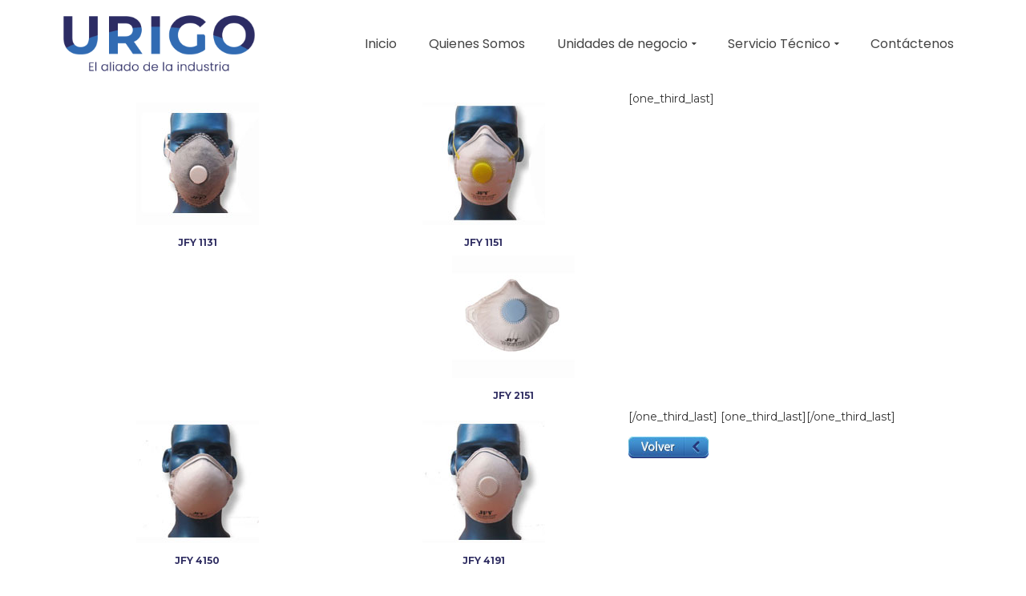

--- FILE ---
content_type: text/html; charset=UTF-8
request_url: https://urigo.com/lineas-de-negocio/higiene-y-seguridad/proteccion-respiratoria/descartable/
body_size: 32210
content:
<!DOCTYPE html>
<!--[if lt IE 7]>      <html class="no-js lt-ie9 lt-ie8 lt-ie7" lang="es-CO" itemscope="itemscope" itemtype="http://schema.org/WebPage"> <![endif]-->
<!--[if IE 7]>         <html class="no-js lt-ie9 lt-ie8" lang="es-CO" itemscope="itemscope" itemtype="http://schema.org/WebPage"> <![endif]-->
<!--[if IE 8]>         <html class="no-js lt-ie9" lang="es-CO" itemscope="itemscope" itemtype="http://schema.org/WebPage"> <![endif]-->
<!--[if gt IE 8]><!--> <html class="no-js" lang="es-CO" itemscope="itemscope" itemtype="http://schema.org/WebPage"> <!--<![endif]-->
<head>
  <meta charset="UTF-8">
  <meta name="viewport" content="width=device-width, initial-scale=1.0">
  <meta name='robots' content='index, follow, max-image-preview:large, max-snippet:-1, max-video-preview:-1' />
	<style>img:is([sizes="auto" i], [sizes^="auto," i]) { contain-intrinsic-size: 3000px 1500px }</style>
	
            <script data-no-defer="1" data-ezscrex="false" data-cfasync="false" data-pagespeed-no-defer data-cookieconsent="ignore">
                var ctPublicFunctions = {"_ajax_nonce":"3495c0998c","_rest_nonce":"660bb7a187","_ajax_url":"\/wp-admin\/admin-ajax.php","_rest_url":"https:\/\/urigo.com\/wp-json\/","data__cookies_type":"native","data__ajax_type":"admin_ajax","data__bot_detector_enabled":0,"data__frontend_data_log_enabled":1,"cookiePrefix":"","wprocket_detected":false,"host_url":"urigo.com","text__ee_click_to_select":"Click to select the whole data","text__ee_original_email":"The complete one is","text__ee_got_it":"Got it","text__ee_blocked":"Blocked","text__ee_cannot_connect":"Cannot connect","text__ee_cannot_decode":"Can not decode email. Unknown reason","text__ee_email_decoder":"CleanTalk email decoder","text__ee_wait_for_decoding":"The magic is on the way!","text__ee_decoding_process":"Please wait a few seconds while we decode the contact data."}
            </script>
        
            <script data-no-defer="1" data-ezscrex="false" data-cfasync="false" data-pagespeed-no-defer data-cookieconsent="ignore">
                var ctPublic = {"_ajax_nonce":"3495c0998c","settings__forms__check_internal":"0","settings__forms__check_external":"0","settings__forms__force_protection":0,"settings__forms__search_test":"1","settings__data__bot_detector_enabled":0,"settings__sfw__anti_crawler":0,"blog_home":"https:\/\/urigo.com\/","pixel__setting":"0","pixel__enabled":false,"pixel__url":null,"data__email_check_before_post":"1","data__email_check_exist_post":1,"data__cookies_type":"native","data__key_is_ok":true,"data__visible_fields_required":true,"wl_brandname":"Anti-Spam by CleanTalk","wl_brandname_short":"CleanTalk","ct_checkjs_key":"fdcb708efdd6e6c0c84b79e434a1bb8e7cc28ce490274337b5b96ab0f27414fc","emailEncoderPassKey":"735504a958943cbdde342a1d8e7b2285","bot_detector_forms_excluded":"W10=","advancedCacheExists":true,"varnishCacheExists":false,"wc_ajax_add_to_cart":true}
            </script>
        <script>window._wca = window._wca || [];</script>
<!-- Google tag (gtag.js) consent mode dataLayer added by Site Kit -->
<script type="text/javascript" id="google_gtagjs-js-consent-mode-data-layer">
/* <![CDATA[ */
window.dataLayer = window.dataLayer || [];function gtag(){dataLayer.push(arguments);}
gtag('consent', 'default', {"ad_personalization":"denied","ad_storage":"denied","ad_user_data":"denied","analytics_storage":"denied","functionality_storage":"denied","security_storage":"denied","personalization_storage":"denied","region":["AT","BE","BG","CH","CY","CZ","DE","DK","EE","ES","FI","FR","GB","GR","HR","HU","IE","IS","IT","LI","LT","LU","LV","MT","NL","NO","PL","PT","RO","SE","SI","SK"],"wait_for_update":500});
window._googlesitekitConsentCategoryMap = {"statistics":["analytics_storage"],"marketing":["ad_storage","ad_user_data","ad_personalization"],"functional":["functionality_storage","security_storage"],"preferences":["personalization_storage"]};
window._googlesitekitConsents = {"ad_personalization":"denied","ad_storage":"denied","ad_user_data":"denied","analytics_storage":"denied","functionality_storage":"denied","security_storage":"denied","personalization_storage":"denied","region":["AT","BE","BG","CH","CY","CZ","DE","DK","EE","ES","FI","FR","GB","GR","HR","HU","IE","IS","IT","LI","LT","LU","LV","MT","NL","NO","PL","PT","RO","SE","SI","SK"],"wait_for_update":500};
/* ]]> */
</script>
<!-- End Google tag (gtag.js) consent mode dataLayer added by Site Kit -->

	<!-- This site is optimized with the Yoast SEO plugin v26.4 - https://yoast.com/wordpress/plugins/seo/ -->
	<title>Descartable - Urigo</title>
	<link rel="canonical" href="https://urigo.com/lineas-de-negocio/higiene-y-seguridad/proteccion-respiratoria/descartable/" />
	<meta property="og:locale" content="es_ES" />
	<meta property="og:type" content="article" />
	<meta property="og:title" content="Descartable - Urigo" />
	<meta property="og:description" content="[one_third_last] JFY 2151 [/one_third_last] [one_third_last][/one_third_last]" />
	<meta property="og:url" content="https://urigo.com/lineas-de-negocio/higiene-y-seguridad/proteccion-respiratoria/descartable/" />
	<meta property="og:site_name" content="Urigo" />
	<meta property="article:publisher" content="http://www.facebook.com/URIGOSAS" />
	<meta property="article:modified_time" content="2015-09-03T16:39:15+00:00" />
	<meta property="og:image" content="https://urigo.com/wp-content/uploads/2013/10/Proteccion-respiratoria-JFY-1131.jpg" />
	<meta name="twitter:card" content="summary_large_image" />
	<script type="application/ld+json" class="yoast-schema-graph">{"@context":"https://schema.org","@graph":[{"@type":"WebPage","@id":"https://urigo.com/lineas-de-negocio/higiene-y-seguridad/proteccion-respiratoria/descartable/","url":"https://urigo.com/lineas-de-negocio/higiene-y-seguridad/proteccion-respiratoria/descartable/","name":"Descartable - Urigo","isPartOf":{"@id":"https://urigo.com/#website"},"primaryImageOfPage":{"@id":"https://urigo.com/lineas-de-negocio/higiene-y-seguridad/proteccion-respiratoria/descartable/#primaryimage"},"image":{"@id":"https://urigo.com/lineas-de-negocio/higiene-y-seguridad/proteccion-respiratoria/descartable/#primaryimage"},"thumbnailUrl":"https://urigo.com/wp-content/uploads/2013/10/Proteccion-respiratoria-JFY-1131.jpg","datePublished":"2013-10-30T17:05:15+00:00","dateModified":"2015-09-03T16:39:15+00:00","breadcrumb":{"@id":"https://urigo.com/lineas-de-negocio/higiene-y-seguridad/proteccion-respiratoria/descartable/#breadcrumb"},"inLanguage":"es-CO","potentialAction":[{"@type":"ReadAction","target":["https://urigo.com/lineas-de-negocio/higiene-y-seguridad/proteccion-respiratoria/descartable/"]}]},{"@type":"ImageObject","inLanguage":"es-CO","@id":"https://urigo.com/lineas-de-negocio/higiene-y-seguridad/proteccion-respiratoria/descartable/#primaryimage","url":"https://urigo.com/wp-content/uploads/2013/10/Proteccion-respiratoria-JFY-1131.jpg","contentUrl":"https://urigo.com/wp-content/uploads/2013/10/Proteccion-respiratoria-JFY-1131.jpg"},{"@type":"BreadcrumbList","@id":"https://urigo.com/lineas-de-negocio/higiene-y-seguridad/proteccion-respiratoria/descartable/#breadcrumb","itemListElement":[{"@type":"ListItem","position":1,"name":"Home","item":"https://urigo.com/"},{"@type":"ListItem","position":2,"name":"Líneas de negocio","item":"https://urigo.com/lineas-de-negocio/"},{"@type":"ListItem","position":3,"name":"Higiene y Seguridad","item":"https://urigo.com/lineas-de-negocio/higiene-y-seguridad/"},{"@type":"ListItem","position":4,"name":"PROTECCIÓN RESPIRATORIA","item":"https://urigo.com/lineas-de-negocio/higiene-y-seguridad/proteccion-respiratoria/"},{"@type":"ListItem","position":5,"name":"Descartable"}]},{"@type":"WebSite","@id":"https://urigo.com/#website","url":"https://urigo.com/","name":"Urigo SAS","description":"El aliado de la industria","potentialAction":[{"@type":"SearchAction","target":{"@type":"EntryPoint","urlTemplate":"https://urigo.com/?s={search_term_string}"},"query-input":{"@type":"PropertyValueSpecification","valueRequired":true,"valueName":"search_term_string"}}],"inLanguage":"es-CO"}]}</script>
	<!-- / Yoast SEO plugin. -->


<link rel='dns-prefetch' href='//stats.wp.com' />
<link rel='dns-prefetch' href='//www.googletagmanager.com' />
<link rel='dns-prefetch' href='//code.jivosite.com' />
<link rel='dns-prefetch' href='//fonts.googleapis.com' />
<link rel='preconnect' href='//c0.wp.com' />
<link rel="alternate" type="application/rss+xml" title="Urigo &raquo; Feed" href="https://urigo.com/feed/" />
<link rel="alternate" type="application/rss+xml" title="Urigo &raquo; RSS de los comentarios" href="https://urigo.com/comments/feed/" />
<link rel="alternate" type="application/rss+xml" title="Urigo &raquo; Descartable RSS de los comentarios" href="https://urigo.com/lineas-de-negocio/higiene-y-seguridad/proteccion-respiratoria/descartable/feed/" />
		<!-- This site uses the Google Analytics by MonsterInsights plugin v9.11.1 - Using Analytics tracking - https://www.monsterinsights.com/ -->
							<script src="//www.googletagmanager.com/gtag/js?id=G-H471PMNQ9Q"  data-cfasync="false" data-wpfc-render="false" type="text/javascript" async></script>
			<script data-cfasync="false" data-wpfc-render="false" type="text/javascript">
				var mi_version = '9.11.1';
				var mi_track_user = true;
				var mi_no_track_reason = '';
								var MonsterInsightsDefaultLocations = {"page_location":"https:\/\/urigo.com\/lineas-de-negocio\/higiene-y-seguridad\/proteccion-respiratoria\/descartable\/"};
								if ( typeof MonsterInsightsPrivacyGuardFilter === 'function' ) {
					var MonsterInsightsLocations = (typeof MonsterInsightsExcludeQuery === 'object') ? MonsterInsightsPrivacyGuardFilter( MonsterInsightsExcludeQuery ) : MonsterInsightsPrivacyGuardFilter( MonsterInsightsDefaultLocations );
				} else {
					var MonsterInsightsLocations = (typeof MonsterInsightsExcludeQuery === 'object') ? MonsterInsightsExcludeQuery : MonsterInsightsDefaultLocations;
				}

								var disableStrs = [
										'ga-disable-G-H471PMNQ9Q',
									];

				/* Function to detect opted out users */
				function __gtagTrackerIsOptedOut() {
					for (var index = 0; index < disableStrs.length; index++) {
						if (document.cookie.indexOf(disableStrs[index] + '=true') > -1) {
							return true;
						}
					}

					return false;
				}

				/* Disable tracking if the opt-out cookie exists. */
				if (__gtagTrackerIsOptedOut()) {
					for (var index = 0; index < disableStrs.length; index++) {
						window[disableStrs[index]] = true;
					}
				}

				/* Opt-out function */
				function __gtagTrackerOptout() {
					for (var index = 0; index < disableStrs.length; index++) {
						document.cookie = disableStrs[index] + '=true; expires=Thu, 31 Dec 2099 23:59:59 UTC; path=/';
						window[disableStrs[index]] = true;
					}
				}

				if ('undefined' === typeof gaOptout) {
					function gaOptout() {
						__gtagTrackerOptout();
					}
				}
								window.dataLayer = window.dataLayer || [];

				window.MonsterInsightsDualTracker = {
					helpers: {},
					trackers: {},
				};
				if (mi_track_user) {
					function __gtagDataLayer() {
						dataLayer.push(arguments);
					}

					function __gtagTracker(type, name, parameters) {
						if (!parameters) {
							parameters = {};
						}

						if (parameters.send_to) {
							__gtagDataLayer.apply(null, arguments);
							return;
						}

						if (type === 'event') {
														parameters.send_to = monsterinsights_frontend.v4_id;
							var hookName = name;
							if (typeof parameters['event_category'] !== 'undefined') {
								hookName = parameters['event_category'] + ':' + name;
							}

							if (typeof MonsterInsightsDualTracker.trackers[hookName] !== 'undefined') {
								MonsterInsightsDualTracker.trackers[hookName](parameters);
							} else {
								__gtagDataLayer('event', name, parameters);
							}
							
						} else {
							__gtagDataLayer.apply(null, arguments);
						}
					}

					__gtagTracker('js', new Date());
					__gtagTracker('set', {
						'developer_id.dZGIzZG': true,
											});
					if ( MonsterInsightsLocations.page_location ) {
						__gtagTracker('set', MonsterInsightsLocations);
					}
										__gtagTracker('config', 'G-H471PMNQ9Q', {"forceSSL":"true"} );
										window.gtag = __gtagTracker;										(function () {
						/* https://developers.google.com/analytics/devguides/collection/analyticsjs/ */
						/* ga and __gaTracker compatibility shim. */
						var noopfn = function () {
							return null;
						};
						var newtracker = function () {
							return new Tracker();
						};
						var Tracker = function () {
							return null;
						};
						var p = Tracker.prototype;
						p.get = noopfn;
						p.set = noopfn;
						p.send = function () {
							var args = Array.prototype.slice.call(arguments);
							args.unshift('send');
							__gaTracker.apply(null, args);
						};
						var __gaTracker = function () {
							var len = arguments.length;
							if (len === 0) {
								return;
							}
							var f = arguments[len - 1];
							if (typeof f !== 'object' || f === null || typeof f.hitCallback !== 'function') {
								if ('send' === arguments[0]) {
									var hitConverted, hitObject = false, action;
									if ('event' === arguments[1]) {
										if ('undefined' !== typeof arguments[3]) {
											hitObject = {
												'eventAction': arguments[3],
												'eventCategory': arguments[2],
												'eventLabel': arguments[4],
												'value': arguments[5] ? arguments[5] : 1,
											}
										}
									}
									if ('pageview' === arguments[1]) {
										if ('undefined' !== typeof arguments[2]) {
											hitObject = {
												'eventAction': 'page_view',
												'page_path': arguments[2],
											}
										}
									}
									if (typeof arguments[2] === 'object') {
										hitObject = arguments[2];
									}
									if (typeof arguments[5] === 'object') {
										Object.assign(hitObject, arguments[5]);
									}
									if ('undefined' !== typeof arguments[1].hitType) {
										hitObject = arguments[1];
										if ('pageview' === hitObject.hitType) {
											hitObject.eventAction = 'page_view';
										}
									}
									if (hitObject) {
										action = 'timing' === arguments[1].hitType ? 'timing_complete' : hitObject.eventAction;
										hitConverted = mapArgs(hitObject);
										__gtagTracker('event', action, hitConverted);
									}
								}
								return;
							}

							function mapArgs(args) {
								var arg, hit = {};
								var gaMap = {
									'eventCategory': 'event_category',
									'eventAction': 'event_action',
									'eventLabel': 'event_label',
									'eventValue': 'event_value',
									'nonInteraction': 'non_interaction',
									'timingCategory': 'event_category',
									'timingVar': 'name',
									'timingValue': 'value',
									'timingLabel': 'event_label',
									'page': 'page_path',
									'location': 'page_location',
									'title': 'page_title',
									'referrer' : 'page_referrer',
								};
								for (arg in args) {
																		if (!(!args.hasOwnProperty(arg) || !gaMap.hasOwnProperty(arg))) {
										hit[gaMap[arg]] = args[arg];
									} else {
										hit[arg] = args[arg];
									}
								}
								return hit;
							}

							try {
								f.hitCallback();
							} catch (ex) {
							}
						};
						__gaTracker.create = newtracker;
						__gaTracker.getByName = newtracker;
						__gaTracker.getAll = function () {
							return [];
						};
						__gaTracker.remove = noopfn;
						__gaTracker.loaded = true;
						window['__gaTracker'] = __gaTracker;
					})();
									} else {
										console.log("");
					(function () {
						function __gtagTracker() {
							return null;
						}

						window['__gtagTracker'] = __gtagTracker;
						window['gtag'] = __gtagTracker;
					})();
									}
			</script>
							<!-- / Google Analytics by MonsterInsights -->
		<script type="text/javascript">
/* <![CDATA[ */
window._wpemojiSettings = {"baseUrl":"https:\/\/s.w.org\/images\/core\/emoji\/16.0.1\/72x72\/","ext":".png","svgUrl":"https:\/\/s.w.org\/images\/core\/emoji\/16.0.1\/svg\/","svgExt":".svg","source":{"concatemoji":"https:\/\/urigo.com\/wp-includes\/js\/wp-emoji-release.min.js?ver=6.8.3"}};
/*! This file is auto-generated */
!function(s,n){var o,i,e;function c(e){try{var t={supportTests:e,timestamp:(new Date).valueOf()};sessionStorage.setItem(o,JSON.stringify(t))}catch(e){}}function p(e,t,n){e.clearRect(0,0,e.canvas.width,e.canvas.height),e.fillText(t,0,0);var t=new Uint32Array(e.getImageData(0,0,e.canvas.width,e.canvas.height).data),a=(e.clearRect(0,0,e.canvas.width,e.canvas.height),e.fillText(n,0,0),new Uint32Array(e.getImageData(0,0,e.canvas.width,e.canvas.height).data));return t.every(function(e,t){return e===a[t]})}function u(e,t){e.clearRect(0,0,e.canvas.width,e.canvas.height),e.fillText(t,0,0);for(var n=e.getImageData(16,16,1,1),a=0;a<n.data.length;a++)if(0!==n.data[a])return!1;return!0}function f(e,t,n,a){switch(t){case"flag":return n(e,"\ud83c\udff3\ufe0f\u200d\u26a7\ufe0f","\ud83c\udff3\ufe0f\u200b\u26a7\ufe0f")?!1:!n(e,"\ud83c\udde8\ud83c\uddf6","\ud83c\udde8\u200b\ud83c\uddf6")&&!n(e,"\ud83c\udff4\udb40\udc67\udb40\udc62\udb40\udc65\udb40\udc6e\udb40\udc67\udb40\udc7f","\ud83c\udff4\u200b\udb40\udc67\u200b\udb40\udc62\u200b\udb40\udc65\u200b\udb40\udc6e\u200b\udb40\udc67\u200b\udb40\udc7f");case"emoji":return!a(e,"\ud83e\udedf")}return!1}function g(e,t,n,a){var r="undefined"!=typeof WorkerGlobalScope&&self instanceof WorkerGlobalScope?new OffscreenCanvas(300,150):s.createElement("canvas"),o=r.getContext("2d",{willReadFrequently:!0}),i=(o.textBaseline="top",o.font="600 32px Arial",{});return e.forEach(function(e){i[e]=t(o,e,n,a)}),i}function t(e){var t=s.createElement("script");t.src=e,t.defer=!0,s.head.appendChild(t)}"undefined"!=typeof Promise&&(o="wpEmojiSettingsSupports",i=["flag","emoji"],n.supports={everything:!0,everythingExceptFlag:!0},e=new Promise(function(e){s.addEventListener("DOMContentLoaded",e,{once:!0})}),new Promise(function(t){var n=function(){try{var e=JSON.parse(sessionStorage.getItem(o));if("object"==typeof e&&"number"==typeof e.timestamp&&(new Date).valueOf()<e.timestamp+604800&&"object"==typeof e.supportTests)return e.supportTests}catch(e){}return null}();if(!n){if("undefined"!=typeof Worker&&"undefined"!=typeof OffscreenCanvas&&"undefined"!=typeof URL&&URL.createObjectURL&&"undefined"!=typeof Blob)try{var e="postMessage("+g.toString()+"("+[JSON.stringify(i),f.toString(),p.toString(),u.toString()].join(",")+"));",a=new Blob([e],{type:"text/javascript"}),r=new Worker(URL.createObjectURL(a),{name:"wpTestEmojiSupports"});return void(r.onmessage=function(e){c(n=e.data),r.terminate(),t(n)})}catch(e){}c(n=g(i,f,p,u))}t(n)}).then(function(e){for(var t in e)n.supports[t]=e[t],n.supports.everything=n.supports.everything&&n.supports[t],"flag"!==t&&(n.supports.everythingExceptFlag=n.supports.everythingExceptFlag&&n.supports[t]);n.supports.everythingExceptFlag=n.supports.everythingExceptFlag&&!n.supports.flag,n.DOMReady=!1,n.readyCallback=function(){n.DOMReady=!0}}).then(function(){return e}).then(function(){var e;n.supports.everything||(n.readyCallback(),(e=n.source||{}).concatemoji?t(e.concatemoji):e.wpemoji&&e.twemoji&&(t(e.twemoji),t(e.wpemoji)))}))}((window,document),window._wpemojiSettings);
/* ]]> */
</script>
<link rel='stylesheet' id='wcpcsu-style-css' href='https://urigo.com/wp-content/plugins/woocommerce-product-carousel-slider-grid-ultimate-pro/assets/css/style.css?ver=6.8.3' type='text/css' media='all' />
<link rel='stylesheet' id='wcpcsu-widget-css' href='https://urigo.com/wp-content/plugins/woocommerce-product-carousel-slider-grid-ultimate-pro/assets/css/widgets.css?ver=6.8.3' type='text/css' media='all' />
<style id='wp-emoji-styles-inline-css' type='text/css'>

	img.wp-smiley, img.emoji {
		display: inline !important;
		border: none !important;
		box-shadow: none !important;
		height: 1em !important;
		width: 1em !important;
		margin: 0 0.07em !important;
		vertical-align: -0.1em !important;
		background: none !important;
		padding: 0 !important;
	}
</style>
<link rel='stylesheet' id='wp-block-library-css' href='https://c0.wp.com/c/6.8.3/wp-includes/css/dist/block-library/style.min.css' type='text/css' media='all' />
<style id='classic-theme-styles-inline-css' type='text/css'>
/*! This file is auto-generated */
.wp-block-button__link{color:#fff;background-color:#32373c;border-radius:9999px;box-shadow:none;text-decoration:none;padding:calc(.667em + 2px) calc(1.333em + 2px);font-size:1.125em}.wp-block-file__button{background:#32373c;color:#fff;text-decoration:none}
</style>
<style id='esf-fb-halfwidth-style-inline-css' type='text/css'>
.wp-block-create-block-easy-social-feed-facebook-carousel{background-color:#21759b;color:#fff;padding:2px}

</style>
<style id='esf-fb-fullwidth-style-inline-css' type='text/css'>
.wp-block-create-block-easy-social-feed-facebook-carousel{background-color:#21759b;color:#fff;padding:2px}

</style>
<style id='esf-fb-thumbnail-style-inline-css' type='text/css'>
.wp-block-create-block-easy-social-feed-facebook-carousel{background-color:#21759b;color:#fff;padding:2px}

</style>
<link rel='stylesheet' id='mediaelement-css' href='https://c0.wp.com/c/6.8.3/wp-includes/js/mediaelement/mediaelementplayer-legacy.min.css' type='text/css' media='all' />
<link rel='stylesheet' id='wp-mediaelement-css' href='https://c0.wp.com/c/6.8.3/wp-includes/js/mediaelement/wp-mediaelement.min.css' type='text/css' media='all' />
<style id='jetpack-sharing-buttons-style-inline-css' type='text/css'>
.jetpack-sharing-buttons__services-list{display:flex;flex-direction:row;flex-wrap:wrap;gap:0;list-style-type:none;margin:5px;padding:0}.jetpack-sharing-buttons__services-list.has-small-icon-size{font-size:12px}.jetpack-sharing-buttons__services-list.has-normal-icon-size{font-size:16px}.jetpack-sharing-buttons__services-list.has-large-icon-size{font-size:24px}.jetpack-sharing-buttons__services-list.has-huge-icon-size{font-size:36px}@media print{.jetpack-sharing-buttons__services-list{display:none!important}}.editor-styles-wrapper .wp-block-jetpack-sharing-buttons{gap:0;padding-inline-start:0}ul.jetpack-sharing-buttons__services-list.has-background{padding:1.25em 2.375em}
</style>
<style id='global-styles-inline-css' type='text/css'>
:root{--wp--preset--aspect-ratio--square: 1;--wp--preset--aspect-ratio--4-3: 4/3;--wp--preset--aspect-ratio--3-4: 3/4;--wp--preset--aspect-ratio--3-2: 3/2;--wp--preset--aspect-ratio--2-3: 2/3;--wp--preset--aspect-ratio--16-9: 16/9;--wp--preset--aspect-ratio--9-16: 9/16;--wp--preset--color--black: #000;--wp--preset--color--cyan-bluish-gray: #abb8c3;--wp--preset--color--white: #fff;--wp--preset--color--pale-pink: #f78da7;--wp--preset--color--vivid-red: #cf2e2e;--wp--preset--color--luminous-vivid-orange: #ff6900;--wp--preset--color--luminous-vivid-amber: #fcb900;--wp--preset--color--light-green-cyan: #7bdcb5;--wp--preset--color--vivid-green-cyan: #00d084;--wp--preset--color--pale-cyan-blue: #8ed1fc;--wp--preset--color--vivid-cyan-blue: #0693e3;--wp--preset--color--vivid-purple: #9b51e0;--wp--preset--color--pinnacle-primary: #312f63;--wp--preset--color--pinnacle-primary-light: #3a6ab1;--wp--preset--color--very-light-gray: #eee;--wp--preset--color--very-dark-gray: #444;--wp--preset--gradient--vivid-cyan-blue-to-vivid-purple: linear-gradient(135deg,rgba(6,147,227,1) 0%,rgb(155,81,224) 100%);--wp--preset--gradient--light-green-cyan-to-vivid-green-cyan: linear-gradient(135deg,rgb(122,220,180) 0%,rgb(0,208,130) 100%);--wp--preset--gradient--luminous-vivid-amber-to-luminous-vivid-orange: linear-gradient(135deg,rgba(252,185,0,1) 0%,rgba(255,105,0,1) 100%);--wp--preset--gradient--luminous-vivid-orange-to-vivid-red: linear-gradient(135deg,rgba(255,105,0,1) 0%,rgb(207,46,46) 100%);--wp--preset--gradient--very-light-gray-to-cyan-bluish-gray: linear-gradient(135deg,rgb(238,238,238) 0%,rgb(169,184,195) 100%);--wp--preset--gradient--cool-to-warm-spectrum: linear-gradient(135deg,rgb(74,234,220) 0%,rgb(151,120,209) 20%,rgb(207,42,186) 40%,rgb(238,44,130) 60%,rgb(251,105,98) 80%,rgb(254,248,76) 100%);--wp--preset--gradient--blush-light-purple: linear-gradient(135deg,rgb(255,206,236) 0%,rgb(152,150,240) 100%);--wp--preset--gradient--blush-bordeaux: linear-gradient(135deg,rgb(254,205,165) 0%,rgb(254,45,45) 50%,rgb(107,0,62) 100%);--wp--preset--gradient--luminous-dusk: linear-gradient(135deg,rgb(255,203,112) 0%,rgb(199,81,192) 50%,rgb(65,88,208) 100%);--wp--preset--gradient--pale-ocean: linear-gradient(135deg,rgb(255,245,203) 0%,rgb(182,227,212) 50%,rgb(51,167,181) 100%);--wp--preset--gradient--electric-grass: linear-gradient(135deg,rgb(202,248,128) 0%,rgb(113,206,126) 100%);--wp--preset--gradient--midnight: linear-gradient(135deg,rgb(2,3,129) 0%,rgb(40,116,252) 100%);--wp--preset--font-size--small: 13px;--wp--preset--font-size--medium: 20px;--wp--preset--font-size--large: 36px;--wp--preset--font-size--x-large: 42px;--wp--preset--spacing--20: 0.44rem;--wp--preset--spacing--30: 0.67rem;--wp--preset--spacing--40: 1rem;--wp--preset--spacing--50: 1.5rem;--wp--preset--spacing--60: 2.25rem;--wp--preset--spacing--70: 3.38rem;--wp--preset--spacing--80: 5.06rem;--wp--preset--shadow--natural: 6px 6px 9px rgba(0, 0, 0, 0.2);--wp--preset--shadow--deep: 12px 12px 50px rgba(0, 0, 0, 0.4);--wp--preset--shadow--sharp: 6px 6px 0px rgba(0, 0, 0, 0.2);--wp--preset--shadow--outlined: 6px 6px 0px -3px rgba(255, 255, 255, 1), 6px 6px rgba(0, 0, 0, 1);--wp--preset--shadow--crisp: 6px 6px 0px rgba(0, 0, 0, 1);}:where(.is-layout-flex){gap: 0.5em;}:where(.is-layout-grid){gap: 0.5em;}body .is-layout-flex{display: flex;}.is-layout-flex{flex-wrap: wrap;align-items: center;}.is-layout-flex > :is(*, div){margin: 0;}body .is-layout-grid{display: grid;}.is-layout-grid > :is(*, div){margin: 0;}:where(.wp-block-columns.is-layout-flex){gap: 2em;}:where(.wp-block-columns.is-layout-grid){gap: 2em;}:where(.wp-block-post-template.is-layout-flex){gap: 1.25em;}:where(.wp-block-post-template.is-layout-grid){gap: 1.25em;}.has-black-color{color: var(--wp--preset--color--black) !important;}.has-cyan-bluish-gray-color{color: var(--wp--preset--color--cyan-bluish-gray) !important;}.has-white-color{color: var(--wp--preset--color--white) !important;}.has-pale-pink-color{color: var(--wp--preset--color--pale-pink) !important;}.has-vivid-red-color{color: var(--wp--preset--color--vivid-red) !important;}.has-luminous-vivid-orange-color{color: var(--wp--preset--color--luminous-vivid-orange) !important;}.has-luminous-vivid-amber-color{color: var(--wp--preset--color--luminous-vivid-amber) !important;}.has-light-green-cyan-color{color: var(--wp--preset--color--light-green-cyan) !important;}.has-vivid-green-cyan-color{color: var(--wp--preset--color--vivid-green-cyan) !important;}.has-pale-cyan-blue-color{color: var(--wp--preset--color--pale-cyan-blue) !important;}.has-vivid-cyan-blue-color{color: var(--wp--preset--color--vivid-cyan-blue) !important;}.has-vivid-purple-color{color: var(--wp--preset--color--vivid-purple) !important;}.has-black-background-color{background-color: var(--wp--preset--color--black) !important;}.has-cyan-bluish-gray-background-color{background-color: var(--wp--preset--color--cyan-bluish-gray) !important;}.has-white-background-color{background-color: var(--wp--preset--color--white) !important;}.has-pale-pink-background-color{background-color: var(--wp--preset--color--pale-pink) !important;}.has-vivid-red-background-color{background-color: var(--wp--preset--color--vivid-red) !important;}.has-luminous-vivid-orange-background-color{background-color: var(--wp--preset--color--luminous-vivid-orange) !important;}.has-luminous-vivid-amber-background-color{background-color: var(--wp--preset--color--luminous-vivid-amber) !important;}.has-light-green-cyan-background-color{background-color: var(--wp--preset--color--light-green-cyan) !important;}.has-vivid-green-cyan-background-color{background-color: var(--wp--preset--color--vivid-green-cyan) !important;}.has-pale-cyan-blue-background-color{background-color: var(--wp--preset--color--pale-cyan-blue) !important;}.has-vivid-cyan-blue-background-color{background-color: var(--wp--preset--color--vivid-cyan-blue) !important;}.has-vivid-purple-background-color{background-color: var(--wp--preset--color--vivid-purple) !important;}.has-black-border-color{border-color: var(--wp--preset--color--black) !important;}.has-cyan-bluish-gray-border-color{border-color: var(--wp--preset--color--cyan-bluish-gray) !important;}.has-white-border-color{border-color: var(--wp--preset--color--white) !important;}.has-pale-pink-border-color{border-color: var(--wp--preset--color--pale-pink) !important;}.has-vivid-red-border-color{border-color: var(--wp--preset--color--vivid-red) !important;}.has-luminous-vivid-orange-border-color{border-color: var(--wp--preset--color--luminous-vivid-orange) !important;}.has-luminous-vivid-amber-border-color{border-color: var(--wp--preset--color--luminous-vivid-amber) !important;}.has-light-green-cyan-border-color{border-color: var(--wp--preset--color--light-green-cyan) !important;}.has-vivid-green-cyan-border-color{border-color: var(--wp--preset--color--vivid-green-cyan) !important;}.has-pale-cyan-blue-border-color{border-color: var(--wp--preset--color--pale-cyan-blue) !important;}.has-vivid-cyan-blue-border-color{border-color: var(--wp--preset--color--vivid-cyan-blue) !important;}.has-vivid-purple-border-color{border-color: var(--wp--preset--color--vivid-purple) !important;}.has-vivid-cyan-blue-to-vivid-purple-gradient-background{background: var(--wp--preset--gradient--vivid-cyan-blue-to-vivid-purple) !important;}.has-light-green-cyan-to-vivid-green-cyan-gradient-background{background: var(--wp--preset--gradient--light-green-cyan-to-vivid-green-cyan) !important;}.has-luminous-vivid-amber-to-luminous-vivid-orange-gradient-background{background: var(--wp--preset--gradient--luminous-vivid-amber-to-luminous-vivid-orange) !important;}.has-luminous-vivid-orange-to-vivid-red-gradient-background{background: var(--wp--preset--gradient--luminous-vivid-orange-to-vivid-red) !important;}.has-very-light-gray-to-cyan-bluish-gray-gradient-background{background: var(--wp--preset--gradient--very-light-gray-to-cyan-bluish-gray) !important;}.has-cool-to-warm-spectrum-gradient-background{background: var(--wp--preset--gradient--cool-to-warm-spectrum) !important;}.has-blush-light-purple-gradient-background{background: var(--wp--preset--gradient--blush-light-purple) !important;}.has-blush-bordeaux-gradient-background{background: var(--wp--preset--gradient--blush-bordeaux) !important;}.has-luminous-dusk-gradient-background{background: var(--wp--preset--gradient--luminous-dusk) !important;}.has-pale-ocean-gradient-background{background: var(--wp--preset--gradient--pale-ocean) !important;}.has-electric-grass-gradient-background{background: var(--wp--preset--gradient--electric-grass) !important;}.has-midnight-gradient-background{background: var(--wp--preset--gradient--midnight) !important;}.has-small-font-size{font-size: var(--wp--preset--font-size--small) !important;}.has-medium-font-size{font-size: var(--wp--preset--font-size--medium) !important;}.has-large-font-size{font-size: var(--wp--preset--font-size--large) !important;}.has-x-large-font-size{font-size: var(--wp--preset--font-size--x-large) !important;}
:where(.wp-block-post-template.is-layout-flex){gap: 1.25em;}:where(.wp-block-post-template.is-layout-grid){gap: 1.25em;}
:where(.wp-block-columns.is-layout-flex){gap: 2em;}:where(.wp-block-columns.is-layout-grid){gap: 2em;}
:root :where(.wp-block-pullquote){font-size: 1.5em;line-height: 1.6;}
</style>
<link rel='stylesheet' id='cleantalk-public-css-css' href='https://urigo.com/wp-content/plugins/cleantalk-spam-protect/css/cleantalk-public.min.css?ver=6.68_1763570697' type='text/css' media='all' />
<link rel='stylesheet' id='cleantalk-email-decoder-css-css' href='https://urigo.com/wp-content/plugins/cleantalk-spam-protect/css/cleantalk-email-decoder.min.css?ver=6.68_1763570697' type='text/css' media='all' />
<link rel='stylesheet' id='contact-form-7-css' href='https://urigo.com/wp-content/plugins/contact-form-7/includes/css/styles.css?ver=6.1.3' type='text/css' media='all' />
<style id='contact-form-7-inline-css' type='text/css'>
.wpcf7 .wpcf7-recaptcha iframe {margin-bottom: 0;}.wpcf7 .wpcf7-recaptcha[data-align="center"] > div {margin: 0 auto;}.wpcf7 .wpcf7-recaptcha[data-align="right"] > div {margin: 0 0 0 auto;}
</style>
<link rel='stylesheet' id='easy-facebook-likebox-custom-fonts-css' href='https://urigo.com/wp-content/plugins/easy-facebook-likebox/frontend/assets/css/esf-custom-fonts.css?ver=6.8.3' type='text/css' media='all' />
<link rel='stylesheet' id='easy-facebook-likebox-popup-styles-css' href='https://urigo.com/wp-content/plugins/easy-facebook-likebox/facebook/frontend/assets/css/esf-free-popup.css?ver=6.6.9' type='text/css' media='all' />
<link rel='stylesheet' id='easy-facebook-likebox-frontend-css' href='https://urigo.com/wp-content/plugins/easy-facebook-likebox/facebook/frontend/assets/css/easy-facebook-likebox-frontend.css?ver=6.6.9' type='text/css' media='all' />
<link rel='stylesheet' id='easy-facebook-likebox-customizer-style-css' href='https://urigo.com/wp-admin/admin-ajax.php?action=easy-facebook-likebox-customizer-style&#038;ver=6.6.9' type='text/css' media='all' />
<link rel='stylesheet' id='wcpbc_widget_css-css' href='https://urigo.com/wp-content/plugins/woo-products-by-category/public/wcpbc-styles.css?ver=1.3.0' type='text/css' media='all' />
<style id='woocommerce-inline-inline-css' type='text/css'>
.woocommerce form .form-row .required { visibility: visible; }
</style>
<link rel='stylesheet' id='inbound-shortcodes-css' href='https://urigo.com/wp-content/plugins/leads//shared/shortcodes/css/frontend-render.css?ver=6.8.3' type='text/css' media='all' />
<link rel='stylesheet' id='perfect-scrollbar-css' href='https://urigo.com/wp-content/plugins/woocommerce-product-carousel-slider-grid-ultimate-pro/woo-smart-wishlist/assets/libs/perfect-scrollbar/css/perfect-scrollbar.min.css?ver=6.8.3' type='text/css' media='all' />
<link rel='stylesheet' id='perfect-scrollbar-wpc-css' href='https://urigo.com/wp-content/plugins/woocommerce-product-carousel-slider-grid-ultimate-pro/woo-smart-wishlist/assets/libs/perfect-scrollbar/css/custom-theme.css?ver=6.8.3' type='text/css' media='all' />
<link rel='stylesheet' id='woosw-feather-css' href='https://urigo.com/wp-content/plugins/woocommerce-product-carousel-slider-grid-ultimate-pro/woo-smart-wishlist/assets/libs/feather/feather.css?ver=6.8.3' type='text/css' media='all' />
<link rel='stylesheet' id='woosw-frontend-css' href='https://urigo.com/wp-content/plugins/woocommerce-product-carousel-slider-grid-ultimate-pro/woo-smart-wishlist/assets/css/frontend.css?ver=6.8.3' type='text/css' media='all' />
<style id='woosw-frontend-inline-css' type='text/css'>
.woosw-area .woosw-inner .woosw-content .woosw-content-bot .woosw-notice { background-color: #5fbd74; } .woosw-area .woosw-inner .woosw-content .woosw-content-bot .woosw-content-bot-inner .woosw-page a:hover, .woosw-area .woosw-inner .woosw-content .woosw-content-bot .woosw-content-bot-inner .woosw-continue:hover { color: #5fbd74; } 
</style>
<link rel='stylesheet' id='yith-quick-view-css' href='https://urigo.com/wp-content/plugins/yith-woocommerce-quick-view/assets/css/yith-quick-view.css?ver=2.9.0' type='text/css' media='all' />
<style id='yith-quick-view-inline-css' type='text/css'>

				#yith-quick-view-modal .yith-quick-view-overlay{background:rgba( 0, 0, 0, 0.8)}
				#yith-quick-view-modal .yith-wcqv-main{background:#ffffff;}
				#yith-quick-view-close{color:#cdcdcd;}
				#yith-quick-view-close:hover{color:#1e73be;}
</style>
<link rel='stylesheet' id='brands-styles-css' href='https://c0.wp.com/p/woocommerce/10.3.7/assets/css/brands.css' type='text/css' media='all' />
<link rel='stylesheet' id='esf-custom-fonts-css' href='https://urigo.com/wp-content/plugins/easy-facebook-likebox/frontend/assets/css/esf-custom-fonts.css?ver=6.8.3' type='text/css' media='all' />
<link rel='stylesheet' id='esf-insta-frontend-css' href='https://urigo.com/wp-content/plugins/easy-facebook-likebox//instagram/frontend/assets/css/esf-insta-frontend.css?ver=6.8.3' type='text/css' media='all' />
<link rel='stylesheet' id='esf-insta-customizer-style-css' href='https://urigo.com/wp-admin/admin-ajax.php?action=esf-insta-customizer-style&#038;ver=6.8.3' type='text/css' media='all' />
<link rel='stylesheet' id='kadence-woo-ele-templates-css' href='https://urigo.com/wp-content/plugins/kadence-woocommerce-elementor/assets/css/kadence-woocommerce-elementor.css?ver=1.0.12' type='text/css' media='all' />
<style id='kadence-blocks-global-variables-inline-css' type='text/css'>
:root {--global-kb-font-size-sm:clamp(0.8rem, 0.73rem + 0.217vw, 0.9rem);--global-kb-font-size-md:clamp(1.1rem, 0.995rem + 0.326vw, 1.25rem);--global-kb-font-size-lg:clamp(1.75rem, 1.576rem + 0.543vw, 2rem);--global-kb-font-size-xl:clamp(2.25rem, 1.728rem + 1.63vw, 3rem);--global-kb-font-size-xxl:clamp(2.5rem, 1.456rem + 3.26vw, 4rem);--global-kb-font-size-xxxl:clamp(2.75rem, 0.489rem + 7.065vw, 6rem);}:root {--global-palette1: #3182CE;--global-palette2: #2B6CB0;--global-palette3: #1A202C;--global-palette4: #2D3748;--global-palette5: #4A5568;--global-palette6: #718096;--global-palette7: #EDF2F7;--global-palette8: #F7FAFC;--global-palette9: #ffffff;}
</style>
<link rel='stylesheet' id='pinnacle_theme-css' href='https://urigo.com/wp-content/themes/pinnacle/assets/css/pinnacle.css?ver=188' type='text/css' media='all' />
<link rel='stylesheet' id='pinnacle_skin-css' href='https://urigo.com/wp-content/themes/pinnacle/assets/css/skins/default.css' type='text/css' media='all' />
<link rel='stylesheet' id='redux-google-fonts-pinnacle-css' href='https://fonts.googleapis.com/css?family=Montserrat%3A100%2C200%2C300%2C400%2C500%2C600%2C700%2C800%2C900%2C100italic%2C200italic%2C300italic%2C400italic%2C500italic%2C600italic%2C700italic%2C800italic%2C900italic%7CRoboto%3A700%7CPoppins%3A400&#038;subset=latin&#038;ver=6.8.3' type='text/css' media='all' />
<script type="text/javascript" src="https://urigo.com/wp-content/plugins/google-analytics-for-wordpress/assets/js/frontend-gtag.min.js?ver=9.11.1" id="monsterinsights-frontend-script-js" async="async" data-wp-strategy="async"></script>
<script data-cfasync="false" data-wpfc-render="false" type="text/javascript" id='monsterinsights-frontend-script-js-extra'>/* <![CDATA[ */
var monsterinsights_frontend = {"js_events_tracking":"true","download_extensions":"doc,pdf,ppt,zip,xls,docx,pptx,xlsx","inbound_paths":"[]","home_url":"https:\/\/urigo.com","hash_tracking":"false","v4_id":"G-H471PMNQ9Q"};/* ]]> */
</script>
<script type="text/javascript" src="https://urigo.com/wp-content/plugins/cleantalk-spam-protect/js/apbct-public-bundle_gathering.min.js?ver=6.68_1763570697" id="apbct-public-bundle_gathering.min-js-js"></script>
<script type="text/javascript" src="https://c0.wp.com/c/6.8.3/wp-includes/js/jquery/jquery.min.js" id="jquery-core-js"></script>
<script type="text/javascript" src="https://c0.wp.com/c/6.8.3/wp-includes/js/jquery/jquery-migrate.min.js" id="jquery-migrate-js"></script>
<script type="text/javascript" src="https://urigo.com/wp-content/plugins/easy-facebook-likebox/facebook/frontend/assets/js/esf-free-popup.min.js?ver=6.6.9" id="easy-facebook-likebox-popup-script-js"></script>
<script type="text/javascript" id="easy-facebook-likebox-public-script-js-extra">
/* <![CDATA[ */
var public_ajax = {"ajax_url":"https:\/\/urigo.com\/wp-admin\/admin-ajax.php","efbl_is_fb_pro":""};
/* ]]> */
</script>
<script type="text/javascript" src="https://urigo.com/wp-content/plugins/easy-facebook-likebox/facebook/frontend/assets/js/public.js?ver=6.6.9" id="easy-facebook-likebox-public-script-js"></script>
<script type="text/javascript" src="https://c0.wp.com/p/woocommerce/10.3.7/assets/js/jquery-blockui/jquery.blockUI.min.js" id="wc-jquery-blockui-js" data-wp-strategy="defer"></script>
<script type="text/javascript" id="wc-add-to-cart-js-extra">
/* <![CDATA[ */
var wc_add_to_cart_params = {"ajax_url":"\/wp-admin\/admin-ajax.php","wc_ajax_url":"\/?wc-ajax=%%endpoint%%","i18n_view_cart":"Ver carrito","cart_url":"https:\/\/urigo.com\/cart\/","is_cart":"","cart_redirect_after_add":"no"};
/* ]]> */
</script>
<script type="text/javascript" src="https://c0.wp.com/p/woocommerce/10.3.7/assets/js/frontend/add-to-cart.min.js" id="wc-add-to-cart-js" defer="defer" data-wp-strategy="defer"></script>
<script type="text/javascript" src="https://c0.wp.com/p/woocommerce/10.3.7/assets/js/js-cookie/js.cookie.min.js" id="wc-js-cookie-js" data-wp-strategy="defer"></script>
<script type="text/javascript" src="https://stats.wp.com/s-202604.js" id="woocommerce-analytics-js" defer="defer" data-wp-strategy="defer"></script>
<script type="text/javascript" src="https://urigo.com/wp-content/plugins/easy-facebook-likebox/frontend/assets/js/imagesloaded.pkgd.min.js?ver=6.8.3" id="imagesloaded.pkgd.min-js"></script>
<script type="text/javascript" id="esf-insta-public-js-extra">
/* <![CDATA[ */
var esf_insta = {"ajax_url":"https:\/\/urigo.com\/wp-admin\/admin-ajax.php","version":"free","nonce":"2d9be3e382"};
/* ]]> */
</script>
<script type="text/javascript" src="https://urigo.com/wp-content/plugins/easy-facebook-likebox//instagram/frontend/assets/js/esf-insta-public.js?ver=1" id="esf-insta-public-js"></script>
<!--[if lt IE 9]>
<script type="text/javascript" src="https://urigo.com/wp-content/themes/pinnacle/assets/js/vendor/respond.min.js?ver=6.8.3" id="pinnacle-respond-js"></script>
<![endif]-->

<!-- Google tag (gtag.js) snippet added by Site Kit -->
<!-- Fragmento de código de Google Analytics añadido por Site Kit -->
<!-- Google Ads snippet added by Site Kit -->
<script type="text/javascript" src="https://www.googletagmanager.com/gtag/js?id=GT-TQR26SH" id="google_gtagjs-js" async></script>
<script type="text/javascript" id="google_gtagjs-js-after">
/* <![CDATA[ */
window.dataLayer = window.dataLayer || [];function gtag(){dataLayer.push(arguments);}
gtag("set","linker",{"domains":["urigo.com"]});
gtag("js", new Date());
gtag("set", "developer_id.dZTNiMT", true);
gtag("config", "GT-TQR26SH", {"googlesitekit_post_type":"page"});
gtag("config", "AW-985347595");
 window._googlesitekit = window._googlesitekit || {}; window._googlesitekit.throttledEvents = []; window._googlesitekit.gtagEvent = (name, data) => { var key = JSON.stringify( { name, data } ); if ( !! window._googlesitekit.throttledEvents[ key ] ) { return; } window._googlesitekit.throttledEvents[ key ] = true; setTimeout( () => { delete window._googlesitekit.throttledEvents[ key ]; }, 5 ); gtag( "event", name, { ...data, event_source: "site-kit" } ); }; 
/* ]]> */
</script>
<script type="text/javascript" src="https://urigo.com/wp-content/themes/pinnacle/assets/js/vendor/modernizr-2.7.0.min.js" id="modernizr-js"></script>
<script type="text/javascript" id="inbound-analytics-js-extra">
/* <![CDATA[ */
var inbound_settings = {"post_id":"4249","post_type":"page","variation_id":"0","ip_address":"18.223.131.90","wp_lead_data":{"lead_id":null,"lead_email":null,"lead_uid":null,"lead_nonce":null},"admin_url":"https:\/\/urigo.com\/wp-admin\/admin-ajax.php","track_time":"2026\/01\/24 17:57:01","page_tracking":"on","search_tracking":"on","comment_tracking":"on","custom_mapping":[],"is_admin":"","ajax_nonce":"1fa441dd63"};
/* ]]> */
</script>
<script type="text/javascript" src="https://urigo.com/wp-content/plugins/leads//shared/assets/js/frontend/analytics/inboundAnalytics.min.js" id="inbound-analytics-js"></script>
<link rel="https://api.w.org/" href="https://urigo.com/wp-json/" /><link rel="alternate" title="JSON" type="application/json" href="https://urigo.com/wp-json/wp/v2/pages/4249" /><link rel="EditURI" type="application/rsd+xml" title="RSD" href="https://urigo.com/xmlrpc.php?rsd" />
<meta name="generator" content="WordPress 6.8.3" />
<meta name="generator" content="WooCommerce 10.3.7" />
<link rel='shortlink' href='https://urigo.com/?p=4249' />
<link rel="alternate" title="oEmbed (JSON)" type="application/json+oembed" href="https://urigo.com/wp-json/oembed/1.0/embed?url=https%3A%2F%2Furigo.com%2Flineas-de-negocio%2Fhigiene-y-seguridad%2Fproteccion-respiratoria%2Fdescartable%2F" />
<link rel="alternate" title="oEmbed (XML)" type="text/xml+oembed" href="https://urigo.com/wp-json/oembed/1.0/embed?url=https%3A%2F%2Furigo.com%2Flineas-de-negocio%2Fhigiene-y-seguridad%2Fproteccion-respiratoria%2Fdescartable%2F&#038;format=xml" />
<meta name="generator" content="Site Kit by Google 1.170.0" />	<style>img#wpstats{display:none}</style>
		<script type="text/javascript">var light_error = "La imagen no se ha podido cargar.", light_of = "%curr% de %total%", light_load = "Cargando...";</script><style type="text/css">#topbar {height:12px;} #topbar ul.sf-menu li a, #topbar .top-menu-cart-btn, #topbar .top-menu-search-btn, #topbar .topbarsociallinks li a, #topbar .nav-trigger-case .kad-navbtn {line-height:12px;}#kad-banner #topbar .topbarsociallinks li a {font-size:14px;}.trans-header #pageheader {padding-top:98px;}.titleclass {background:transparent;}.headerfont, .tp-caption, .yith-wcan-list li, .yith-wcan .yith-wcan-reset-navigation, ul.yith-wcan-label li a, .product_item .price {font-family:Montserrat;} 
  .topbarmenu ul li {font-family:Poppins;}
  #kadbreadcrumbs {font-family:Montserrat;}a:hover, .has-pinnacle-primary-light-color {color: #3a6ab1;} 
.kad-btn-primary:hover, .login .form-row .button:hover, #payment #place_order:hover, .yith-wcan .yith-wcan-reset-navigation:hover, .widget_shopping_cart_content .checkout:hover, .woocommerce-message .button:hover, #commentform .form-submit #submit:hover, .wpcf7 input.wpcf7-submit:hover, .widget_layered_nav_filters ul li a:hover, table.shop_table td.actions .checkout-button.button:hover, .product_item.hidetheaction:hover .add_to_cart_button, .kad-btn-primary:hover, input[type="submit"].button:hover, .single_add_to_cart_button:hover, .order-actions .button:hover, .woocommerce-message .button:hover,  #kad-top-cart-popup .buttons .button.checkout:hover, #kad-head-cart-popup .buttons .button.checkout:hover, #commentform .form-submit #submit:hover, .checkout-button:hover, #payment #place_order:hover, .widget_shopping_cart_content .checkout:hover, .cart-collaterals .shipping_calculator .button:hover, .yith-wcan .yith-wcan-reset-navigation:hover, .login .form-row .button:hover, .post-password-form input[type="submit"]:hover, table.shop_table td.actions .checkout-button.button:hover .widget_layered_nav ul li.chosen a:hover, .checkout-button:hover, .order-actions .button:hover, input[type="submit"].button:hover, .product_item.hidetheaction:hover .kad_add_to_cart, .product_item.hidetheaction:hover a.button, .post-password-form input[type="submit"]:hover, .return-to-shop a.wc-backward:hover, .has-pinnacle-primary-light-background-color {background: #3a6ab1;}.color_gray, .subhead, .subhead a, .posttags, .posttags a, .product_meta a, .postedinbottom a {color:#191919;}#containerfooter h3, #containerfooter, .footercredits p, .footerclass a, .footernav ul li a, #containerfooter .menu li a, .footerclass h5, .footerclass h2 .footerclass .kadence_social_widget a, .footerclass .widget-title {color:#808080;}.footerclass .widget-title:after{background: #808080;}.kt-home-call-to-action {padding:20px 0;}.home-message:hover {background-color:#312f63; background-color: rgba(49, 47, 99, 0.6);}
nav.woocommerce-pagination ul li a:hover, .wp-pagenavi a:hover, .woocommerce-info, .panel-heading .accordion-toggle, .variations .kad_radio_variations label:hover, .variations .kad_radio_variations label.selectedValue,.variations .kad_radio_variations label:hover {border-color: #312f63;}
a, .product_price ins .amount, .price ins .amount, .price ins, .color_primary, .postedinbottom a:hover, .footerclass a:hover, .posttags a:hover, .subhead a:hover, .nav-trigger-case:hover .kad-menu-name, .star-rating, .kad-btn-border-white:hover, .tp-caption .kad-btn-border-white:hover, .woocommerce-info:before, .nav-trigger-case:hover .kad-navbtn, #wp-calendar a, .widget_categories .widget-inner .cat-item a:hover, .widget_archive li a:hover, .widget_nav_menu li a:hover,.widget_recent_entries li a:hover, .widget_pages li a:hover, .product-categories li a:hover, .product-categories li a:hover, .has-pinnacle-primary-color {color: #312f63;}
.widget_price_filter .ui-slider .ui-slider-handle, .product_item .kad_add_to_cart:hover, .product_item a.button:hover, .product_item.hidetheaction:hover .kad_add_to_cart:hover, .kad-btn-primary, html .woocommerce-page .widget_layered_nav ul.yith-wcan-label li a:hover, html .woocommerce-page .widget_layered_nav ul.yith-wcan-label li.chosen a, nav.woocommerce-pagination ul li span.current, nav.woocommerce-pagination ul li a:hover, .product-category.grid_item a:hover h5, .woocommerce-message .button, .widget_layered_nav_filters ul li a, .widget_layered_nav ul li.chosen a, .wpcf7 input.wpcf7-submit, .yith-wcan .yith-wcan-reset-navigation, .panel-heading .accordion-toggle, .nav-tabs li.active, .menu-cart-btn .kt-cart-total, .form-search .search-icon, .product_item .add_to_cart_button:hover, div.product .woocommerce-tabs ul.tabs li.active, #containerfooter .menu li a:hover, .bg_primary, .home-iconmenu .home-icon-item:hover i, .home-iconmenu .home-icon-item:hover h4:after, .home-iconmenu .home-icon-item:hover .kad-btn-primary, p.demo_store, #commentform .form-submit #submit, .kad-hover-bg-primary:hover, .widget_shopping_cart_content .checkout, .product_item.hidetheaction:hover .add_to_cart_button:hover, .product_item.hidetheaction:hover a.button:hover, .productnav a:hover, .kad-btn-primary, .single_add_to_cart_button, #commentform .form-submit #submit, #payment #place_order, .yith-wcan .yith-wcan-reset-navigation, .checkout-button, .widget_shopping_cart_content .checkout, .cart-collaterals .shipping_calculator .button, .login .form-row .button, .order-actions .button, input[type="submit"].button, .post-password-form input[type="submit"], #kad-top-cart-popup .button.checkout, #kad-head-cart-popup .button.checkout, table.shop_table td.actions .checkout-button.button, .select2-container .select2-choice .select2-arrow, .woocommerce span.onsale, span.onsale, .woocommerce #carouselcontainer span.onsale, #filters li a.selected, #filters li a:hover, .p_primarystyle .portfolio-hoverover, .woocommerce-message, .woocommerce-error, a.added_to_cart:hover, .cart-collaterals .cart_totals tr.order-total, .cart-collaterals .shipping_calculator h2 a:hover, .top-menu-cart-btn .kt-cart-total, #topbar ul.sf-menu li a:hover, .topbarmenu ul.sf-menu li.sf-dropdown:hover, .topbarsociallinks li a:hover, #topbar .nav-trigger-case .kad-navbtn:hover, .top-menu-search-btn:hover, .top-search-btn.collapsed:hover, .top-menu-cart-btn:hover, .top-cart-btn.collapsed:hover, .wp-pagenavi .current, .wp-pagenavi a:hover, .login .form-row .button, .post-password-form input[type="submit"], .kad-post-navigation .kad-previous-link a:hover, .kad-post-navigation .kad-next-link a:hover, .select2-results .select2-highlighted, .variations .kad_radio_variations label.selectedValue, #payment #place_order, .checkout-button, input[type="submit"].button, .order-actions .button, .productnav a:hover, #nav-main ul.sf-menu ul li a:hover, #nav-main ul.sf-menu ul li.current-menu-item a, .woocommerce-checkout .chosen-container .chosen-results li.highlighted, .return-to-shop a.wc-backward, .has-pinnacle-primary-background-color {background: #312f63;}.posttags {display:none;}@media (-webkit-min-device-pixel-ratio: 2), (min-resolution: 192dpi) {body #kad-banner #logo .kad-standard-logo, .trans-header .is-sticky #kad-banner #logo .kad-standard-logo {background-image: url("https://urigo.com/wp-content/uploads/2023/09/logo-2.png") !important;} } @media (-webkit-min-device-pixel-ratio: 2), (min-resolution: 192dpi) { .trans-header #kad-banner #logo .kad-standard-logo-tranbg {background-image:url("https://urigo.com/wp-content/uploads/2023/09/logo-2.png") !important;}}.product_item .product_details h5 {min-height:50px;}@media (max-width: 767px) {#topbar{display:none;}}.kad-hidepostauthortop, .postauthortop {display:none;}.postcommentscount {display:none;}.kad-header-style-basic #nav-main ul.sf-menu > li > a, .kad-header-style-basic #kad-shrinkheader #mobile-nav-trigger a {line-height:86px;}.postdate, .kad-hidedate, .postdatetooltip{display:none;}.none-trans-header .nav-trigger-case.collapsed .kad-navbtn, .is-sticky .nav-trigger-case.collapsed .kad-navbtn {color:#444444;}</style>	<noscript><style>.woocommerce-product-gallery{ opacity: 1 !important; }</style></noscript>
	
<!-- Google AdSense meta tags added by Site Kit -->
<meta name="google-adsense-platform-account" content="ca-host-pub-2644536267352236">
<meta name="google-adsense-platform-domain" content="sitekit.withgoogle.com">
<!-- End Google AdSense meta tags added by Site Kit -->
<meta name="generator" content="Elementor 3.33.1; features: additional_custom_breakpoints; settings: css_print_method-external, google_font-enabled, font_display-auto">
			<style>
				.e-con.e-parent:nth-of-type(n+4):not(.e-lazyloaded):not(.e-no-lazyload),
				.e-con.e-parent:nth-of-type(n+4):not(.e-lazyloaded):not(.e-no-lazyload) * {
					background-image: none !important;
				}
				@media screen and (max-height: 1024px) {
					.e-con.e-parent:nth-of-type(n+3):not(.e-lazyloaded):not(.e-no-lazyload),
					.e-con.e-parent:nth-of-type(n+3):not(.e-lazyloaded):not(.e-no-lazyload) * {
						background-image: none !important;
					}
				}
				@media screen and (max-height: 640px) {
					.e-con.e-parent:nth-of-type(n+2):not(.e-lazyloaded):not(.e-no-lazyload),
					.e-con.e-parent:nth-of-type(n+2):not(.e-lazyloaded):not(.e-no-lazyload) * {
						background-image: none !important;
					}
				}
			</style>
			<link rel="icon" href="https://urigo.com/wp-content/uploads/2023/09/cropped-favicon-32x32.png" sizes="32x32" />
<link rel="icon" href="https://urigo.com/wp-content/uploads/2023/09/cropped-favicon-192x192.png" sizes="192x192" />
<link rel="apple-touch-icon" href="https://urigo.com/wp-content/uploads/2023/09/cropped-favicon-180x180.png" />
<meta name="msapplication-TileImage" content="https://urigo.com/wp-content/uploads/2023/09/cropped-favicon-270x270.png" />
<style type="text/css" title="dynamic-css" class="options-output">.kad-primary-nav ul.sf-menu a,.nav-trigger-case.collapsed .kad-navbtn{color:#312f63;}.headerclass{border-color:#848484;}.sticky-wrapper #logo a.brand, .trans-header #logo a.brand{color:#312f63;}.is-sticky header #logo a.brand,.logofont,.none-trans-header header #logo a.brand,header #logo a.brand{font-family:Montserrat;font-weight:400;font-style:normal;color:#3a6ab1;font-size:32px;}.titleclass{background-color:transparent;}.titleclass h1{color:#312f63;}.titleclass .subtitle{color:#3a6ab1;}.kad-call-title-case h1.kad-call-title{color:#0c257a;}.product_item .product_details h5, .product-category.grid_item a h5{font-family:Roboto;line-height:20px;font-weight:700;font-style:normal;color:#1e73be;font-size:15px;}.contentclass{background-color:transparent;}.topclass{background-color:transparent;}.is-sticky .headerclass,.none-trans-header .headerclass{background-color:transparent;}.kad-primary-nav > ul{background-color:transparent;}.footerclass{background-color:#efefef;}h1{font-family:Montserrat;line-height:50px;font-weight:700;font-style:normal;font-size:44px;}h2{font-family:Montserrat;line-height:40px;font-weight:400;font-style:normal;font-size:32px;}h3{font-family:Montserrat;line-height:40px;font-weight:400;font-style:normal;font-size:26px;}h4{font-family:Montserrat;line-height:34px;font-weight:400;font-style:normal;font-size:24px;}h5{font-family:Montserrat;line-height:26px;font-weight:400;font-style:normal;font-size:18px;}.subtitle{font-family:Montserrat;line-height:22px;font-weight:400;font-style:normal;font-size:16px;}body{font-family:Montserrat;line-height:20px;font-weight:400;font-style:normal;font-size:14px;}.is-sticky .kad-primary-nav ul.sf-menu a, ul.sf-menu a, .none-trans-header .kad-primary-nav ul.sf-menu a{font-family:Poppins;font-weight:400;font-style:normal;color:#444444;font-size:16px;}.kad-nav-inner .kad-mnav, .kad-mobile-nav .kad-nav-inner li a, .kad-mobile-nav .kad-nav-inner li .kad-submenu-accordion{font-family:Poppins;line-height:20px;font-weight:400;font-style:normal;font-size:16px;}#topbar ul.sf-menu > li > a, #topbar .top-menu-cart-btn, #topbar .top-menu-search-btn, #topbar .nav-trigger-case .kad-navbtn, #topbar .topbarsociallinks li a{font-family:Poppins;font-weight:400;font-style:normal;font-size:11px;}</style></head>
	<body data-rsssl=1 class="wp-singular page-template page-template-page-full page-template-page-full-php page page-id-4249 page-parent page-child parent-pageid-3532 wp-embed-responsive wp-theme-pinnacle theme-pinnacle woocommerce-no-js wide none-trans-header not_ie descartable elementor-default elementor-kit-18763" >
						<div id="wrapper" class="container">
		  	<header id="kad-banner" class="banner headerclass kad-header-style-basic" data-pageheaderbg="0" data-header-base-height="86">
<div id="topbar" class="topclass">
    <div class="container">
      <div class="row">
        <div class="col-md-6 col-ss-6 kad-topbar-left">
          <div class="topbar_social_area topbar-widget clearfix">
                          <div class="topbar_social">
                <ul class="topbarsociallinks">
                  <li class="kad-tbicon-links"><a href="" class="kad-color-" data-toggle="tooltip" data-placement="bottom" target="_self" data-original-title=""><i class=""></i></a></li>                </ul>
              </div>
                      </div>
        </div><!-- close col-md-6 -->
        <div class="col-md-6 col-ss-6 kad-topbar-right">
          <div id="topbar-search" class="topbar-right-search clearfix">
                          <div id="kt-searchcontain" class="panel">
                <ul class="kad-topsearch-button">
                    <li>
                      <a class="top-menu-search-btn collapsed" data-toggle="collapse" data-parent="#topbar-search" data-target="#kad-top-search-popup"><i class="icon-search"></i></a>
                    </li>
                </ul>
                <div id="kad-top-search-popup" class="collapse topclass">
                <form apbct-form-sign="native_search" role="search" method="get" id="searchform" class="form-search" action="https://urigo.com/">
  <label class="hide" for="s">Buscar:</label>
  <input type="text" value="" name="s" id="s" class="search-query" placeholder="Buscar">
  <button type="submit" id="searchsubmit" class="search-icon"><i class="icon-search"></i></button>
<input
                    class="apbct_special_field apbct_email_id__search_form"
                    name="apbct__email_id__search_form"
                    aria-label="apbct__label_id__search_form"
                    type="text" size="30" maxlength="200" autocomplete="off"
                    value=""
                /><input
                   id="apbct_submit_id__search_form" 
                   class="apbct_special_field apbct__email_id__search_form"
                   name="apbct__label_id__search_form"
                   aria-label="apbct_submit_name__search_form"
                   type="submit"
                   size="30"
                   maxlength="200"
                   value="63971"
               /></form>                </div>
              </div>
                      </div>
        </div> <!-- close col-md-6-->
      </div> <!-- Close Row -->
          </div> <!-- Close Container -->
  </div>  <div id="kad-shrinkheader" class="container" style="height:86px; line-height:86px;">
    <div class="row">
      <div class="col-md-3 col-sm-8 col-ss-9 clearfix kad-header-left">
        <div id="logo" class="logocase">
          <a class="brand logofont" style="height:86px; line-height:86px; display:block;" href="https://urigo.com">
             
            <div id="thelogo" style="height:86px; line-height:86px;">
                <div style="background-image: url('https://urigo.com/wp-content/uploads/2023/09/Logo-1-.png'); max-height:86px; height:208px; width:716px;" class="kad-standard-logo kad-lg"></div>
                     
                        <div style="background-image: url('https://urigo.com/wp-content/uploads/2023/09/Logo-1-.png'); max-height:86px; height:208px; width:716px;" class="kad-lg kad-standard-logo-tranbg"></div> 
                                </div> 
                      </a>
        </div> <!-- Close #logo -->
      </div><!-- close col -->
      <div class="col-md-9 col-sm-4 col-ss-3 kad-header-right">
                    <nav id="nav-main" class="clearfix kad-primary-nav">
                <ul id="menu-urigo-menu" class="sf-menu"><li  class="menu-inicio"><a href="https://urigo.com/"><span>Inicio</span></a></li>
<li  class="menu-quienes-somos"><a href="https://urigo.com/quienes-somos/"><span>Quienes Somos</span></a></li>
<li  class="menu-unidades-de-negocio sf-dropdown"><a href="#"><span>Unidades de negocio</span></a>
<ul class="sf-dropdown-menu">
	<li  class="menu-higiene-y-seguridad sf-dropdown-submenu"><a href="https://urigo.com/product-category/hsi/"><span>HIGIENE Y SEGURIDAD</span></a>
<ul class="sf-dropdown-menu">
		<li  class="menu-detectores-de-gas"><a href="https://urigo.com/product-category/hsi/detectores/detectores-de-gas/"><span>DETECTORES DE GAS</span></a></li>
		<li  class="menu-equipos-para-escape"><a href="https://urigo.com/product-category/hsi/equipos-para-escape/"><span>EQUIPOS PARA ESCAPE</span></a></li>
		<li  class="menu-proteccion-auditiva"><a href="https://urigo.com/product-category/hsi/proteccion-auditiva/"><span>PROTECCIÓN AUDITIVA</span></a></li>
		<li  class="menu-proteccion-de-la-cabeza"><a href="https://urigo.com/product-category/hsi/proteccion-de-la-cabeza/"><span>PROTECCIÓN DE LA CABEZA</span></a></li>
		<li  class="menu-proteccion-respiratoria"><a href="https://urigo.com/product-category/hsi/proteccion-respiratoria/"><span>PROTECCIÓN RESPIRATORIA</span></a></li>
		<li  class="menu-proteccion-visual"><a href="https://urigo.com/product-category/hsi/proteccion-visual/"><span>PROTECCIÓN VISUAL</span></a></li>
		<li  class="menu-guantes"><a href="https://urigo.com/product-category/hsi/guantes/"><span>GUANTES</span></a></li>
	</ul>
</li>
	<li  class="menu-control-ambiental sf-dropdown-submenu"><a href="https://urigo.com/product-category/control-ambiental/"><span>CONTROL AMBIENTAL</span></a>
<ul class="sf-dropdown-menu">
		<li  class="menu-ofertas-especiales"><a href="https://urigo.com/product-category/control-ambiental/ofertas/"><span>OFERTAS ESPECIALES</span></a></li>
		<li  class="menu-auer-signal"><a href="https://urigo.com/product-category/control-ambiental/auer-signal/"><span>AUER SIGNAL</span></a></li>
		<li  class="menu-manejo-de-informacion-de-planta"><a href="https://urigo.com/product-category/control-ambiental/produccion-automatizada/"><span>MANEJO DE INFORMACIÓN DE PLANTA</span></a></li>
		<li  class="menu-calidad-del-aire-medicion-de-olores"><a href="https://urigo.com/product-category/control-ambiental/calidad-del-aire/"><span>CALIDAD DEL AIRE / MEDICIÓN DE OLORES</span></a></li>
		<li  class="menu-atmosferas-peligrosas"><a href="https://urigo.com/product-category/control-ambiental/atmosferas-peligrosas/"><span>ATMOSFERAS PELIGROSAS</span></a>
<ul class="sf-dropdown-menu">
			<li  class="menu-equipos-plug-and-play"><a href="https://urigo.com/product-category/control-ambiental/atmosferas-peligrosas/equipos-plug-and-play/"><span>EQUIPOS PLUG AND PLAY</span></a></li>
			<li  class="menu-comerciales-y-refrigeracion"><a href="https://urigo.com/product-category/control-ambiental/atmosferas-peligrosas/comerciales-y-refrigeracion/"><span>COMERCIALES Y REFRIGERACIÓN</span></a></li>
			<li  class="menu-detector-de-llama"><a href="https://urigo.com/product-category/control-ambiental/atmosferas-peligrosas/detector-de-llama/"><span>DETECTOR DE LLAMA</span></a></li>
			<li  class="menu-monitoreo-fijo-de-gases"><a href="https://urigo.com/product-category/control-ambiental/atmosferas-peligrosas/monitoreo-fijo-de-gases/"><span>MONITOREO FIJO DE GASES</span></a></li>
			<li  class="menu-controladores-y-equipos-especiales"><a href="https://urigo.com/product-category/control-ambiental/atmosferas-peligrosas/equipos-de-monitoreo/"><span>CONTROLADORES Y EQUIPOS ESPECIALES</span></a></li>
			<li  class="menu-ultrasonicos-pid-especiales"><a href="https://urigo.com/product-category/control-ambiental/atmosferas-peligrosas/ultrasonicos-pid-especiales/"><span>ULTRASÓNICOS, PID, ESPECIALES</span></a></li>
		</ul>
</li>
		<li  class="menu-gases-de-proceso"><a href="https://urigo.com/product-category/control-ambiental/gases-de-proceso/"><span>GASES DE PROCESO</span></a>
<ul class="sf-dropdown-menu">
			<li  class="menu-cromatografo-de-gases"><a href="https://urigo.com/product-category/control-ambiental/gases-de-proceso/cromatografo-de-gases/"><span>CROMATOGRAFO DE GASES</span></a></li>
			<li  class="menu-analizadores-de-gases-de-procesos"><a href="https://urigo.com/product-category/control-ambiental/gases-de-proceso/analizador-de-gases-en-proceso/"><span>ANALIZADORES DE GASES DE PROCESOS</span></a></li>
		</ul>
</li>
		<li  class="menu-calidad-de-agua"><a href="https://urigo.com/product-category/control-ambiental/calidad-de-agua/"><span>CALIDAD DE AGUA</span></a>
<ul class="sf-dropdown-menu">
			<li  class="menu-medicion-de-contaminantes"><a href="https://urigo.com/product-category/control-ambiental/calidad-de-agua/medicion-de-contaminantes-calidad-de-agua/"><span>MEDICIÓN DE CONTAMINANTES</span></a></li>
			<li  class="menu-medicion-calidad-de-agua"><a href="https://urigo.com/product-category/control-ambiental/calidad-de-agua/medicion-calidad-de-agua/"><span>MEDICIÓN CALIDAD DE AGUA</span></a></li>
		</ul>
</li>
		<li  class="menu-carbon-activado"><a href="https://urigo.com/product-category/control-ambiental/carbon-activado/"><span>CARBON ACTIVADO</span></a></li>
		<li  class="menu-control-de-incendios"><a href="https://urigo.com/product-category/control-ambiental/control-de-incendios/"><span>CONTROL DE INCENDIOS</span></a></li>
		<li  class="menu-detector-de-tormentas"><a href="https://urigo.com/product-category/control-ambiental/detector-de-tormentas/"><span>DETECTOR DE TORMENTAS</span></a></li>
		<li  class="menu-optimizacion-de-la-combustion"><a href="https://urigo.com/product-category/control-ambiental/optmizacion-de-la-combustion/"><span>OPTIMIZACIÓN DE LA COMBUSTION</span></a></li>
		<li  class="menu-nivel"><a href="https://urigo.com/product-category/control-ambiental/variables-en-procesos/"><span>NIVEL</span></a></li>
	</ul>
</li>
	<li  class="menu-inteligencia-de-planta sf-dropdown-submenu"><a href="https://urigo.com/product-category/inteligencia-de-planta/"><span>INTELIGENCIA DE PLANTA</span></a>
<ul class="sf-dropdown-menu">
		<li  class="menu-ifix-hmi-scada"><a href="https://urigo.com/product-category/inteligencia-de-planta/ifix/"><span>iFIX HMI / SCADA</span></a></li>
		<li  class="menu-cimplicity-hmi-sacada"><a href="https://urigo.com/product-category/inteligencia-de-planta/cimplicity/"><span>CIMPLICITY HMI / SACADA</span></a></li>
		<li  class="menu-proficy-historian"><a href="https://urigo.com/product-category/inteligencia-de-planta/proficy-historian/"><span>PROFICY HISTORIAN</span></a></li>
		<li  class="menu-proficy-webspace"><a href="https://urigo.com/product-category/inteligencia-de-planta/proficy-webspace/"><span>PROFICY WEBSPACE</span></a></li>
		<li  class="menu-proficy-operations-hub"><a href="https://urigo.com/product-category/inteligencia-de-planta/proficy-operations-hub/"><span>PROFICY OPERATIONS HUB</span></a></li>
		<li  class="menu-proficy-batch-execution"><a href="https://urigo.com/product-category/inteligencia-de-planta/proficy-batch-execution/"><span>PROFICY BATCH EXECUTION</span></a></li>
		<li  class="menu-proficy-csense"><a href="https://urigo.com/product-category/inteligencia-de-planta/proficy-csense/"><span>PROFICY CSENSE</span></a></li>
		<li  class="menu-proficy-plant-applications"><a href="https://urigo.com/product-category/inteligencia-de-planta/proficy-plant-applications/"><span>PROFICY PLANT APPLICATIONS</span></a></li>
		<li  class="menu-proficy-tracker"><a href="https://urigo.com/product-category/inteligencia-de-planta/proficy-tracker/"><span>PROFICY TRACKER</span></a></li>
		<li  class="menu-proficy-workflow"><a href="https://urigo.com/product-category/inteligencia-de-planta/proficy-workflow/"><span>PROFICY WORKFLOW</span></a></li>
		<li  class="menu-acceleration-plans"><a href="https://urigo.com/product-category/inteligencia-de-planta/acceleration-plans/"><span>ACCELERATION PLANS</span></a></li>
		<li  class="menu-dream-report"><a href="https://urigo.com/product-category/inteligencia-de-planta/dream-report/"><span>DREAM REPORT ®</span></a></li>
		<li  class="menu-plcs"><a href="https://urigo.com/product-category/inteligencia-de-planta/plcs/"><span>PLC`s</span></a></li>
		<li  class="menu-gestion-de-datos-para-la-automatizacion"><a href="https://urigo.com/product-category/inteligencia-de-planta/gestion-de-datos-para-la-automatizacion/"><span>GESTION DE DATOS PARA LA AUTOMATIZACÍON</span></a></li>
		<li  class="menu-cursos-de-entrenamiento"><a href="https://urigo.com/product-category/inteligencia-de-planta/cursos-de-entrenamiento/"><span>CURSOS DE ENTRENAMIENTO</span></a></li>
	</ul>
</li>
	<li  class="menu-materias-primas sf-dropdown-submenu"><a href="https://urigo.com/product-category/materias-primas/"><span>MATERIAS PRIMAS</span></a>
<ul class="sf-dropdown-menu">
		<li  class="menu-mp-cosmeticas"><a href="https://urigo.com/product-category/materias-primas/mp-cosmeticas/"><span>MP COSMETICAS</span></a></li>
		<li  class="menu-fragancias"><a href="https://urigo.com/product-category/materias-primas/fragancias/"><span>FRAGANCIAS</span></a>
<ul class="sf-dropdown-menu">
			<li  class="menu-perfumeria-fina"><a href="https://urigo.com/product/perfumeria-fina/"><span>PERFUMERÍA FINA</span></a></li>
			<li  class="menu-aplicaciones-cosmeticas"><a href="https://urigo.com/product/aplicaciones-cosmeticas/"><span>APLICACIONES COSMETICAS</span></a></li>
			<li  class="menu-ambientacion-y-desodorizacion"><a href="https://urigo.com/product/ambientacion-y-desodorizacion/"><span>AMBIENTACIÓN Y DESODORIZACIÓN</span></a></li>
			<li  class="menu-marketing-olfativo"><a href="https://urigo.com/product/marketing-olfativo/"><span>MARKETING OLFATIVO</span></a></li>
		</ul>
</li>
		<li  class="menu-aditivos-plasticos"><a href="https://urigo.com/product-category/materias-primas/aditivos-plasticos/"><span>ADITIVOS PLÁSTICOS</span></a></li>
	</ul>
</li>
</ul>
</li>
<li  class="menu-servicio-tecnico sf-dropdown"><a href="https://urigo.com/product-category/servicio-tecnico/"><span>Servicio Técnico</span></a>
<ul class="sf-dropdown-menu">
	<li  class="menu-mantenimiento-de-autocontenidos-lineas-de-aire-y-sistemas-de-emergencia"><a href="https://urigo.com/product/mantenimiento-de-autocontenidos-lineas-de-aire-y-sistemas-de-emergencia/"><span>Mantenimiento de autocontenidos, lineas de aire y sistemas de emergencia</span></a></li>
	<li  class="menu-alquiler-de-equipos"><a href="https://urigo.com/product/alquiler-de-equipos/"><span>Alquiler de Equipos</span></a></li>
	<li  class="menu-mantenimiento-y-reparacion-de-instrumentos-de-medicion"><a href="https://urigo.com/product/mantenimiento-y-reparacion-de-instrumentos-de-medicion/"><span>Mantenimiento y reparación de instrumentos de medición</span></a></li>
</ul>
</li>
<li  class="menu-contactenos"><a href="https://urigo.com/contactenos/"><span>Contáctenos</span></a></li>
</ul>            </nav> 
            <div id="mobile-nav-trigger" class="nav-trigger">
              <a class="nav-trigger-case collapsed" data-toggle="collapse" rel="nofollow" data-target=".mobile_menu_collapse">
                <div class="kad-navbtn mobileclass clearfix"><i class="icon-reorder"></i></div>
              </a>
            </div>
              </div> <!-- Close col -->       
    </div> <!-- Close Row -->
  </div> <!-- Close Container -->
    <div class="container">
      <div id="kad-mobile-nav" class="kad-mobile-nav">
          <div class="kad-nav-inner mobileclass">
              <div id="mobile_menu_collapse" class="kad-nav-collapse collapse mobile_menu_collapse">
                  <ul id="menu-urigo-menu-1" class="kad-mnav"><li  class="menu-inicio menu-item-4627"><a href="https://urigo.com/">Inicio</a></li>
<li  class="menu-quienessomos menu-item-34"><a href="https://urigo.com/quienes-somos/">Quienes Somos</a></li>
<li  class="menu-unidadesdenegocio sf-dropdown sf-dropdown-toggle menu-item-2994"><a href="#">Unidades de negocio</a><span class="kad-submenu-accordion collapse-next  kad-submenu-accordion-open" data-parent=".kad-nav-collapse" data-toggle="collapse" data-target=""><i class="icon-chevron-down"></i><i class="icon-chevron-up"></i></span>
<ul class="sf-dropdown-menu collapse">
	<li  class="menu-higieneyseguridad sf-dropdown-submenu sf-dropdown-toggle menu-item-12524"><a href="https://urigo.com/product-category/hsi/">HIGIENE Y SEGURIDAD</a><span class="kad-submenu-accordion collapse-next  kad-submenu-accordion-open" data-parent=".kad-nav-collapse" data-toggle="collapse" data-target=""><i class="icon-chevron-down"></i><i class="icon-chevron-up"></i></span>
<ul class="sf-dropdown-menu collapse">
		<li  class="menu-detectoresdegas menu-item-13033"><a href="https://urigo.com/product-category/hsi/detectores/detectores-de-gas/">DETECTORES DE GAS</a></li>
		<li  class="menu-equiposparaescape menu-item-13034"><a href="https://urigo.com/product-category/hsi/equipos-para-escape/">EQUIPOS PARA ESCAPE</a></li>
		<li  class="menu-proteccinauditiva menu-item-13035"><a href="https://urigo.com/product-category/hsi/proteccion-auditiva/">PROTECCIÓN AUDITIVA</a></li>
		<li  class="menu-proteccindelacabeza menu-item-13036"><a href="https://urigo.com/product-category/hsi/proteccion-de-la-cabeza/">PROTECCIÓN DE LA CABEZA</a></li>
		<li  class="menu-proteccinrespiratoria menu-item-13037"><a href="https://urigo.com/product-category/hsi/proteccion-respiratoria/">PROTECCIÓN RESPIRATORIA</a></li>
		<li  class="menu-proteccinvisual menu-item-13038"><a href="https://urigo.com/product-category/hsi/proteccion-visual/">PROTECCIÓN VISUAL</a></li>
		<li  class="menu-guantes menu-item-27111"><a href="https://urigo.com/product-category/hsi/guantes/">GUANTES</a></li>
	</ul>
</li>
	<li  class="menu-controlambiental sf-dropdown-submenu sf-dropdown-toggle menu-item-12522"><a href="https://urigo.com/product-category/control-ambiental/">CONTROL AMBIENTAL</a><span class="kad-submenu-accordion collapse-next  kad-submenu-accordion-open" data-parent=".kad-nav-collapse" data-toggle="collapse" data-target=""><i class="icon-chevron-down"></i><i class="icon-chevron-up"></i></span>
<ul class="sf-dropdown-menu collapse">
		<li  class="menu-ofertasespeciales menu-item-29393"><a href="https://urigo.com/product-category/control-ambiental/ofertas/">OFERTAS ESPECIALES</a></li>
		<li  class="menu-auersignal menu-item-29193"><a href="https://urigo.com/product-category/control-ambiental/auer-signal/">AUER SIGNAL</a></li>
		<li  class="menu-manejodeinformacindeplanta menu-item-28360"><a href="https://urigo.com/product-category/control-ambiental/produccion-automatizada/">MANEJO DE INFORMACIÓN DE PLANTA</a></li>
		<li  class="menu-calidaddelairemedicindeolores menu-item-28361"><a href="https://urigo.com/product-category/control-ambiental/calidad-del-aire/">CALIDAD DEL AIRE / MEDICIÓN DE OLORES</a></li>
		<li  class="menu-atmosferaspeligrosas sf-dropdown-submenu sf-dropdown-toggle menu-item-12541"><a href="https://urigo.com/product-category/control-ambiental/atmosferas-peligrosas/">ATMOSFERAS PELIGROSAS</a><span class="kad-submenu-accordion collapse-next  kad-submenu-accordion-open" data-parent=".kad-nav-collapse" data-toggle="collapse" data-target=""><i class="icon-chevron-down"></i><i class="icon-chevron-up"></i></span>
<ul class="sf-dropdown-menu collapse">
			<li  class="menu-equiposplugandplay menu-item-29228"><a href="https://urigo.com/product-category/control-ambiental/atmosferas-peligrosas/equipos-plug-and-play/">EQUIPOS PLUG AND PLAY</a></li>
			<li  class="menu-comercialesyrefrigeracin menu-item-25452"><a href="https://urigo.com/product-category/control-ambiental/atmosferas-peligrosas/comerciales-y-refrigeracion/">COMERCIALES Y REFRIGERACIÓN</a></li>
			<li  class="menu-detectordellama menu-item-25454"><a href="https://urigo.com/product-category/control-ambiental/atmosferas-peligrosas/detector-de-llama/">DETECTOR DE LLAMA</a></li>
			<li  class="menu-monitoreofijodegases menu-item-25455"><a href="https://urigo.com/product-category/control-ambiental/atmosferas-peligrosas/monitoreo-fijo-de-gases/">MONITOREO FIJO DE GASES</a></li>
			<li  class="menu-controladoresyequiposespeciales menu-item-25453"><a href="https://urigo.com/product-category/control-ambiental/atmosferas-peligrosas/equipos-de-monitoreo/">CONTROLADORES Y EQUIPOS ESPECIALES</a></li>
			<li  class="menu-ultrasnicospidespeciales menu-item-25456"><a href="https://urigo.com/product-category/control-ambiental/atmosferas-peligrosas/ultrasonicos-pid-especiales/">ULTRASÓNICOS, PID, ESPECIALES</a></li>
		</ul>
</li>
		<li  class="menu-gasesdeproceso sf-dropdown-submenu sf-dropdown-toggle menu-item-27069"><a href="https://urigo.com/product-category/control-ambiental/gases-de-proceso/">GASES DE PROCESO</a><span class="kad-submenu-accordion collapse-next  kad-submenu-accordion-open" data-parent=".kad-nav-collapse" data-toggle="collapse" data-target=""><i class="icon-chevron-down"></i><i class="icon-chevron-up"></i></span>
<ul class="sf-dropdown-menu collapse">
			<li  class="menu-cromatografodegases menu-item-27070"><a href="https://urigo.com/product-category/control-ambiental/gases-de-proceso/cromatografo-de-gases/">CROMATOGRAFO DE GASES</a></li>
			<li  class="menu-analizadoresdegasesdeprocesos menu-item-27071"><a href="https://urigo.com/product-category/control-ambiental/gases-de-proceso/analizador-de-gases-en-proceso/">ANALIZADORES DE GASES DE PROCESOS</a></li>
		</ul>
</li>
		<li  class="menu-calidaddeagua sf-dropdown-submenu sf-dropdown-toggle menu-item-12542"><a href="https://urigo.com/product-category/control-ambiental/calidad-de-agua/">CALIDAD DE AGUA</a><span class="kad-submenu-accordion collapse-next  kad-submenu-accordion-open" data-parent=".kad-nav-collapse" data-toggle="collapse" data-target=""><i class="icon-chevron-down"></i><i class="icon-chevron-up"></i></span>
<ul class="sf-dropdown-menu collapse">
			<li  class="menu-medicindecontaminantes menu-item-28364"><a href="https://urigo.com/product-category/control-ambiental/calidad-de-agua/medicion-de-contaminantes-calidad-de-agua/">MEDICIÓN DE CONTAMINANTES</a></li>
			<li  class="menu-medicincalidaddeagua menu-item-28365"><a href="https://urigo.com/product-category/control-ambiental/calidad-de-agua/medicion-calidad-de-agua/">MEDICIÓN CALIDAD DE AGUA</a></li>
		</ul>
</li>
		<li  class="menu-carbonactivado menu-item-12543"><a href="https://urigo.com/product-category/control-ambiental/carbon-activado/">CARBON ACTIVADO</a></li>
		<li  class="menu-controldeincendios menu-item-12545"><a href="https://urigo.com/product-category/control-ambiental/control-de-incendios/">CONTROL DE INCENDIOS</a></li>
		<li  class="menu-detectordetormentas menu-item-12546"><a href="https://urigo.com/product-category/control-ambiental/detector-de-tormentas/">DETECTOR DE TORMENTAS</a></li>
		<li  class="menu-optimizacindelacombustion menu-item-12548"><a href="https://urigo.com/product-category/control-ambiental/optmizacion-de-la-combustion/">OPTIMIZACIÓN DE LA COMBUSTION</a></li>
		<li  class="menu-nivel menu-item-12550"><a href="https://urigo.com/product-category/control-ambiental/variables-en-procesos/">NIVEL</a></li>
	</ul>
</li>
	<li  class="menu-inteligenciadeplanta sf-dropdown-submenu sf-dropdown-toggle menu-item-12521"><a href="https://urigo.com/product-category/inteligencia-de-planta/">INTELIGENCIA DE PLANTA</a><span class="kad-submenu-accordion collapse-next  kad-submenu-accordion-open" data-parent=".kad-nav-collapse" data-toggle="collapse" data-target=""><i class="icon-chevron-down"></i><i class="icon-chevron-up"></i></span>
<ul class="sf-dropdown-menu collapse">
		<li  class="menu-ifixhmiscada menu-item-27190"><a href="https://urigo.com/product-category/inteligencia-de-planta/ifix/">iFIX HMI / SCADA</a></li>
		<li  class="menu-cimplicityhmisacada menu-item-27191"><a href="https://urigo.com/product-category/inteligencia-de-planta/cimplicity/">CIMPLICITY HMI / SACADA</a></li>
		<li  class="menu-proficyhistorian menu-item-27192"><a href="https://urigo.com/product-category/inteligencia-de-planta/proficy-historian/">PROFICY HISTORIAN</a></li>
		<li  class="menu-proficywebspace menu-item-27193"><a href="https://urigo.com/product-category/inteligencia-de-planta/proficy-webspace/">PROFICY WEBSPACE</a></li>
		<li  class="menu-proficyoperationshub menu-item-27194"><a href="https://urigo.com/product-category/inteligencia-de-planta/proficy-operations-hub/">PROFICY OPERATIONS HUB</a></li>
		<li  class="menu-proficybatchexecution menu-item-27195"><a href="https://urigo.com/product-category/inteligencia-de-planta/proficy-batch-execution/">PROFICY BATCH EXECUTION</a></li>
		<li  class="menu-proficycsense menu-item-27196"><a href="https://urigo.com/product-category/inteligencia-de-planta/proficy-csense/">PROFICY CSENSE</a></li>
		<li  class="menu-proficyplantapplications menu-item-27197"><a href="https://urigo.com/product-category/inteligencia-de-planta/proficy-plant-applications/">PROFICY PLANT APPLICATIONS</a></li>
		<li  class="menu-proficytracker menu-item-27198"><a href="https://urigo.com/product-category/inteligencia-de-planta/proficy-tracker/">PROFICY TRACKER</a></li>
		<li  class="menu-proficyworkflow menu-item-27199"><a href="https://urigo.com/product-category/inteligencia-de-planta/proficy-workflow/">PROFICY WORKFLOW</a></li>
		<li  class="menu-accelerationplans menu-item-27200"><a href="https://urigo.com/product-category/inteligencia-de-planta/acceleration-plans/">ACCELERATION PLANS</a></li>
		<li  class="menu-dreamreport menu-item-13043"><a href="https://urigo.com/product-category/inteligencia-de-planta/dream-report/">DREAM REPORT ®</a></li>
		<li  class="menu-plcs menu-item-13047"><a href="https://urigo.com/product-category/inteligencia-de-planta/plcs/">PLC`s</a></li>
		<li  class="menu-gestiondedatosparalaautomatizacon menu-item-27263"><a href="https://urigo.com/product-category/inteligencia-de-planta/gestion-de-datos-para-la-automatizacion/">GESTION DE DATOS PARA LA AUTOMATIZACÍON</a></li>
		<li  class="menu-cursosdeentrenamiento menu-item-13042"><a href="https://urigo.com/product-category/inteligencia-de-planta/cursos-de-entrenamiento/">CURSOS DE ENTRENAMIENTO</a></li>
	</ul>
</li>
	<li  class="menu-materiasprimas sf-dropdown-submenu sf-dropdown-toggle menu-item-12525"><a href="https://urigo.com/product-category/materias-primas/">MATERIAS PRIMAS</a><span class="kad-submenu-accordion collapse-next  kad-submenu-accordion-open" data-parent=".kad-nav-collapse" data-toggle="collapse" data-target=""><i class="icon-chevron-down"></i><i class="icon-chevron-up"></i></span>
<ul class="sf-dropdown-menu collapse">
		<li  class="menu-mpcosmeticas menu-item-28425"><a href="https://urigo.com/product-category/materias-primas/mp-cosmeticas/">MP COSMETICAS</a></li>
		<li  class="menu-fragancias sf-dropdown-submenu sf-dropdown-toggle menu-item-28088"><a href="https://urigo.com/product-category/materias-primas/fragancias/">FRAGANCIAS</a><span class="kad-submenu-accordion collapse-next  kad-submenu-accordion-open" data-parent=".kad-nav-collapse" data-toggle="collapse" data-target=""><i class="icon-chevron-down"></i><i class="icon-chevron-up"></i></span>
<ul class="sf-dropdown-menu collapse">
			<li  class="menu-perfumerafina menu-item-28239"><a href="https://urigo.com/product/perfumeria-fina/">PERFUMERÍA FINA</a></li>
			<li  class="menu-aplicacionescosmeticas menu-item-28240"><a href="https://urigo.com/product/aplicaciones-cosmeticas/">APLICACIONES COSMETICAS</a></li>
			<li  class="menu-ambientacinydesodorizacin menu-item-28241"><a href="https://urigo.com/product/ambientacion-y-desodorizacion/">AMBIENTACIÓN Y DESODORIZACIÓN</a></li>
			<li  class="menu-marketingolfativo menu-item-28238"><a href="https://urigo.com/product/marketing-olfativo/">MARKETING OLFATIVO</a></li>
		</ul>
</li>
		<li  class="menu-aditivosplsticos menu-item-28492"><a href="https://urigo.com/product-category/materias-primas/aditivos-plasticos/">ADITIVOS PLÁSTICOS</a></li>
	</ul>
</li>
</ul>
</li>
<li  class="menu-serviciotcnico sf-dropdown sf-dropdown-toggle menu-item-12538"><a href="https://urigo.com/product-category/servicio-tecnico/">Servicio Técnico</a><span class="kad-submenu-accordion collapse-next  kad-submenu-accordion-open" data-parent=".kad-nav-collapse" data-toggle="collapse" data-target=""><i class="icon-chevron-down"></i><i class="icon-chevron-up"></i></span>
<ul class="sf-dropdown-menu collapse">
	<li  class="menu-mantenimientodeautocontenidoslineasdeaireysistemasdeemergencia menu-item-11122"><a href="https://urigo.com/product/mantenimiento-de-autocontenidos-lineas-de-aire-y-sistemas-de-emergencia/">Mantenimiento de autocontenidos, lineas de aire y sistemas de emergencia</a></li>
	<li  class="menu-alquilerdeequipos menu-item-11119"><a href="https://urigo.com/product/alquiler-de-equipos/">Alquiler de Equipos</a></li>
	<li  class="menu-mantenimientoyreparacindeinstrumentosdemedicin menu-item-11120"><a href="https://urigo.com/product/mantenimiento-y-reparacion-de-instrumentos-de-medicion/">Mantenimiento y reparación de instrumentos de medición</a></li>
</ul>
</li>
<li  class="menu-contctenos menu-item-32"><a href="https://urigo.com/contactenos/">Contáctenos</a></li>
</ul>              </div>
          </div>
      </div>
  </div> <!-- Close Container -->
   
</header>			<div class="wrap contentclass" role="document">  	<div id="content" class="container">
   	  	<div class="row">
    		<div class="main col-md-12 kt-nosidebar" role="main">
	    		<div class="postclass pageclass clearfix entry-content" temprop="mainContentOfPage">
					  <div class="inbound-grid one-third"><a href="https://urigo.com/lineas-de-negocio/higiene-y-seguridad/proteccion-respiratoria/descartable/jfy-1131/"><img decoding="async" class="aligncenter size-full wp-image-4379" src="https://urigo.com/wp-content/uploads/2013/10/Proteccion-respiratoria-JFY-1131.jpg" alt="Proteccion-respiratoria-JFY-1131" width="153" height="153" srcset="https://urigo.com/wp-content/uploads/2013/10/Proteccion-respiratoria-JFY-1131.jpg 153w, https://urigo.com/wp-content/uploads/2013/10/Proteccion-respiratoria-JFY-1131-100x100.jpg 100w, https://urigo.com/wp-content/uploads/2013/10/Proteccion-respiratoria-JFY-1131-150x150.jpg 150w" sizes="(max-width: 153px) 100vw, 153px" /></a></p>
<h6 style="text-align: center;"><strong><a href="https://urigo.com/lineas-de-negocio/higiene-y-seguridad/proteccion-respiratoria/descartable/jfy-1131/">JFY 1131</a></strong></h6>
</div> <div class="inbound-grid one-third">
<p><a href="https://urigo.com/lineas-de-negocio/higiene-y-seguridad/jfy-1151/"><img decoding="async" class="aligncenter size-full wp-image-4383" src="https://urigo.com/wp-content/uploads/2013/10/Proteccion-respiratoria-JFY-1151.jpg" alt="Proteccion-respiratoria-JFY-1151" width="153" height="153" srcset="https://urigo.com/wp-content/uploads/2013/10/Proteccion-respiratoria-JFY-1151.jpg 153w, https://urigo.com/wp-content/uploads/2013/10/Proteccion-respiratoria-JFY-1151-100x100.jpg 100w, https://urigo.com/wp-content/uploads/2013/10/Proteccion-respiratoria-JFY-1151-150x150.jpg 150w" sizes="(max-width: 153px) 100vw, 153px" /></a></p>
<h6 style="text-align: center;"><strong><a href="https://urigo.com/lineas-de-negocio/higiene-y-seguridad/jfy-1151/">JFY 1151</a></strong></h6>
</div> [one_third_last]
<p><a href="https://urigo.com/lineas-de-negocio/higiene-y-seguridad/jfy-2151/"><img decoding="async" class="aligncenter size-full wp-image-4386" src="https://urigo.com/wp-content/uploads/2013/10/Proteccion-respiratoria-JFY-2151.jpg" alt="Proteccion-respiratoria-JFY-2151" width="153" height="153" srcset="https://urigo.com/wp-content/uploads/2013/10/Proteccion-respiratoria-JFY-2151.jpg 153w, https://urigo.com/wp-content/uploads/2013/10/Proteccion-respiratoria-JFY-2151-100x100.jpg 100w, https://urigo.com/wp-content/uploads/2013/10/Proteccion-respiratoria-JFY-2151-150x150.jpg 150w" sizes="(max-width: 153px) 100vw, 153px" /></a></p>
<h6 style="text-align: center;"><strong><a href="https://urigo.com/lineas-de-negocio/higiene-y-seguridad/jfy-2151/">JFY 2151</a></strong></h6>
[/one_third_last]
<div class="inbound-grid one-third"><a href="https://urigo.com/lineas-de-negocio/higiene-y-seguridad/proteccion-respiratoria/descartable/jfy-4150/"><img loading="lazy" decoding="async" class="aligncenter size-full wp-image-4390" src="https://urigo.com/wp-content/uploads/2013/10/Proteccion-respiratoria-JFY-4150.jpg" alt="Proteccion-respiratoria-JFY-4150" width="153" height="153" srcset="https://urigo.com/wp-content/uploads/2013/10/Proteccion-respiratoria-JFY-4150.jpg 153w, https://urigo.com/wp-content/uploads/2013/10/Proteccion-respiratoria-JFY-4150-100x100.jpg 100w, https://urigo.com/wp-content/uploads/2013/10/Proteccion-respiratoria-JFY-4150-150x150.jpg 150w" sizes="(max-width: 153px) 100vw, 153px" /></a></p>
<h6 style="text-align: center;"><strong><a href="https://urigo.com/lineas-de-negocio/higiene-y-seguridad/proteccion-respiratoria/descartable/jfy-4150/">JFY 4150</a></strong></h6>
</div> <div class="inbound-grid one-third">
<p><a href="https://urigo.com/lineas-de-negocio/higiene-y-seguridad/jfy-4191/"><img loading="lazy" decoding="async" class="aligncenter size-full wp-image-4393" src="https://urigo.com/wp-content/uploads/2013/10/Proteccion-respiratoria-JFY-4191.jpg" alt="Proteccion-respiratoria-JFY-4191" width="153" height="153" srcset="https://urigo.com/wp-content/uploads/2013/10/Proteccion-respiratoria-JFY-4191.jpg 153w, https://urigo.com/wp-content/uploads/2013/10/Proteccion-respiratoria-JFY-4191-100x100.jpg 100w, https://urigo.com/wp-content/uploads/2013/10/Proteccion-respiratoria-JFY-4191-150x150.jpg 150w" sizes="(max-width: 153px) 100vw, 153px" /></a></p>
<h6 style="text-align: center;"><strong><a href="https://urigo.com/lineas-de-negocio/higiene-y-seguridad/jfy-4191/">JFY 4191</a></strong></h6>
</div> [one_third_last][/one_third_last]
<p><a href="https://urigo.com/lineas-de-negocio/higiene-y-seguridad/proteccion-respiratoria/"><img loading="lazy" decoding="async" class="alignnone size-full wp-image-342" src="https://urigo.com/wp-content/uploads/2013/09/Boton-de-volver.jpg" alt="Boton-de-volver" width="100" height="27" /></a></p>
  				</div>
							</div><!-- /.main -->
			       	</div><!-- /.row-->
    </div><!-- /.content -->
</div><!-- /.wrap -->
		  	<footer id="containerfooter" class="footerclass">
  	<div class="container">
  		<div class="row">
  			 
						<div class="col-md-4 footercol1">
						<div class="widget-1 widget-first footer-widget"><aside id="nav_menu-2" class="widget widget_nav_menu"><h4 class="widget-title">Quienes Somos</h4><ul id="menu-quienes-somos-footer" class="menu"><li  class="menu-vision"><a href="https://urigo.com/quienes-somos/"><span>Visión</span></a></li>
<li  class="menu-mision"><a href="https://urigo.com/quienes-somos/"><span>Misión</span></a></li>
<li  class="menu-valores"><a href="https://urigo.com/quienes-somos/"><span>Valores</span></a></li>
<li  class="menu-politica-de-sistema-integrado-de-gestion"><a href="https://urigo.com/quienes-somos/"><span>Política de Sistema Integrado de Gestión</span></a></li>
<li  class="menu-politica-de-venta-etica"><a href="https://urigo.com/quienes-somos/"><span>Política de Venta Ética</span></a></li>
<li  class="menu-proveedores"><a href="https://urigo.com/quienes-somos/"><span>Proveedores</span></a></li>
<li  class="menu-clientes"><a href="https://urigo.com/quienes-somos/"><span>Clientes</span></a></li>
</ul></aside></div><div class="widget-2 widget-last footer-widget"><aside id="widget_kadence_social-2" class="widget widget_kadence_social">    <div class="kadence_social_widget clearfix">
      
<a href="http://facebook.com/urigosas" class="facebook_link" title="Facebook" target="_blank" data-toggle="tooltip" data-placement="top" data-original-title="Facebook"><i class="icon-facebook"></i></a>    </div>
  </aside></div>						</div> 
	            						 
						<div class="col-md-4 footercol2">
						<div class="widget-1 widget-first footer-widget"><aside id="text-7" class="widget widget_text"><h4 class="widget-title">Nuestras Sedes</h4>			<div class="textwidget"><p>Nuestro horario de atención es de Lunes a viernes de 7:30 am a 5:00 pm</p>
<p><strong>Bogotá</strong>: Tel: 601 595 00 95<br />
Dir: Cl 15 33 18</p>
<p><b>Cartagena</b>  – Tel: 605 6362835<br />
Via Mamonal Km 1 &#8211; Bloc Port  Ofc 26 Pi 2</p>
<p><b>Barranca</b>  – Tel: 607 6075790<br />
Carrera 22 # 48 54</p>
<p><strong>Cali</strong>  –  Tel: 602 3410471</p>
<p>Carrera 1 61 A – 30, Of 5, Segundo Piso, Centro Comercial Colón Plaza.</p>
</div>
		</aside></div>						</div> 
			        			         
						<div class="col-md-4 footercol3">
						<div class="widget-1 widget-first footer-widget"><aside id="widget_kadence_contact-2" class="widget widget_kadence_contact"><h4 class="widget-title">Peticiones, quejas o reclamos</h4>    <div class="vcard">
      
                          <p class="vcard-address"><i class="icon-map-marker"></i>Cl 15 33 18       <span> Bogotá </span></p>
                 <p class="tel fixedtel"><i class="icon-phone"></i> 6015950095</p>      <p><a class="email" href="mailto:&#99;&#97;l&#105;d&#97;d&#64;u&#114;&#105;&#103;&#111;&#46;&#99;o&#109;"><i class="icon-envelope"></i> &#99;&#97;li&#100;&#97;&#100;&#64;ur&#105;g&#111;&#46;c&#111;m</a></p>     </div>
      </aside></div><div class="widget-2 widget-last footer-widget"><aside id="text-10" class="widget widget_text"><h4 class="widget-title">Politica de protección de datos</h4>			<div class="textwidget"><p>Consulte nuestra política en: <a href="https://urigo.com/proteccion-de-datos">https://urigo.com/proteccion-de-datos</a></p>
<p>si requiere más información acerca de nuestra política escribanos a: <a title="mailto:protecciondedatos@urigo.com" href="mailto:protecciondedatos@urigo.com">protecciondedatos@urigo.com</a></p>
</div>
		</aside></div>						</div> 
		            				        </div> <!-- Row -->
    	<div class="footercredits clearfix">
    		        	<p>&copy; 2026 Urigo </p>    	</div><!-- credits -->
    </div><!-- container -->
</footer>
<script>				
                    document.addEventListener('DOMContentLoaded', function () {
                        setTimeout(function(){
                            if( document.querySelectorAll('[name^=ct_checkjs]').length > 0 ) {
                                if (typeof apbct_public_sendAJAX === 'function' && typeof apbct_js_keys__set_input_value === 'function') {
                                    apbct_public_sendAJAX(	
                                    { action: 'apbct_js_keys__get' },	
                                    { callback: apbct_js_keys__set_input_value })
                                }
                            }
                        },0)					    
                    })				
                </script><script type="speculationrules">
{"prefetch":[{"source":"document","where":{"and":[{"href_matches":"\/*"},{"not":{"href_matches":["\/wp-*.php","\/wp-admin\/*","\/wp-content\/uploads\/*","\/wp-content\/*","\/wp-content\/plugins\/*","\/wp-content\/themes\/pinnacle\/*","\/*\\?(.+)"]}},{"not":{"selector_matches":"a[rel~=\"nofollow\"]"}},{"not":{"selector_matches":".no-prefetch, .no-prefetch a"}}]},"eagerness":"conservative"}]}
</script>
                    <div id="woosw-area" class="woosw-area">
                        <div class="woosw-inner">
                            <div class="woosw-content">
                                <div class="woosw-content-top">
                                    Wishlist <span
                                            class="woosw-count">0</span>
                                    <span class="woosw-close"></span>
                                </div>
                                <div class="woosw-content-mid"></div>
                                <div class="woosw-content-bot">
                                    <div class="woosw-content-bot-inner">
                                        <span class="woosw-continue">
									Continue Shopping								</span>
                                    </div>
                                    <div class="woosw-notice"></div>
                                </div>
                            </div>
                        </div>
                    </div>
                    
<div id="yith-quick-view-modal" class="yith-quick-view yith-modal">
	<div class="yith-quick-view-overlay"></div>
	<div id=""class="yith-wcqv-wrapper">
		<div class="yith-wcqv-main">
			<div class="yith-wcqv-head">
				<a href="#" class="yith-quick-view-close">
                    <svg xmlns="http://www.w3.org/2000/svg" fill="none" viewBox="0 0 24 24" stroke-width="1.5" stroke="currentColor" class="size-6">
                        <path stroke-linecap="round" stroke-linejoin="round" d="M6 18 18 6M6 6l12 12" />
                    </svg>
                </a>
			</div>
			<div id="yith-quick-view-content" class="yith-quick-view-content woocommerce single-product"></div>
		</div>
	</div>
</div>
			<script>
				const lazyloadRunObserver = () => {
					const lazyloadBackgrounds = document.querySelectorAll( `.e-con.e-parent:not(.e-lazyloaded)` );
					const lazyloadBackgroundObserver = new IntersectionObserver( ( entries ) => {
						entries.forEach( ( entry ) => {
							if ( entry.isIntersecting ) {
								let lazyloadBackground = entry.target;
								if( lazyloadBackground ) {
									lazyloadBackground.classList.add( 'e-lazyloaded' );
								}
								lazyloadBackgroundObserver.unobserve( entry.target );
							}
						});
					}, { rootMargin: '200px 0px 200px 0px' } );
					lazyloadBackgrounds.forEach( ( lazyloadBackground ) => {
						lazyloadBackgroundObserver.observe( lazyloadBackground );
					} );
				};
				const events = [
					'DOMContentLoaded',
					'elementor/lazyload/observe',
				];
				events.forEach( ( event ) => {
					document.addEventListener( event, lazyloadRunObserver );
				} );
			</script>
				<script type='text/javascript'>
		(function () {
			var c = document.body.className;
			c = c.replace(/woocommerce-no-js/, 'woocommerce-js');
			document.body.className = c;
		})();
	</script>
	<script type="text/template" id="tmpl-variation-template">
	<div class="woocommerce-variation-description">{{{ data.variation.variation_description }}}</div>
	<div class="woocommerce-variation-price">{{{ data.variation.price_html }}}</div>
	<div class="woocommerce-variation-availability">{{{ data.variation.availability_html }}}</div>
</script>
<script type="text/template" id="tmpl-unavailable-variation-template">
	<p role="alert">Lo sentimos, este producto no está disponible. Por favor elige otra combinación.</p>
</script>
<link rel='stylesheet' id='wc-blocks-style-css' href='https://c0.wp.com/p/woocommerce/10.3.7/assets/client/blocks/wc-blocks.css' type='text/css' media='all' />
<script type="text/javascript" src="https://urigo.com/wp-content/plugins/leads//shared//shortcodes/js/spin.min.js" id="spin.min-js"></script>
<script type="text/javascript" src="https://c0.wp.com/c/6.8.3/wp-includes/js/dist/hooks.min.js" id="wp-hooks-js"></script>
<script type="text/javascript" src="https://c0.wp.com/c/6.8.3/wp-includes/js/dist/i18n.min.js" id="wp-i18n-js"></script>
<script type="text/javascript" id="wp-i18n-js-after">
/* <![CDATA[ */
wp.i18n.setLocaleData( { 'text direction\u0004ltr': [ 'ltr' ] } );
/* ]]> */
</script>
<script type="text/javascript" src="https://urigo.com/wp-content/plugins/contact-form-7/includes/swv/js/index.js?ver=6.1.3" id="swv-js"></script>
<script type="text/javascript" id="contact-form-7-js-translations">
/* <![CDATA[ */
( function( domain, translations ) {
	var localeData = translations.locale_data[ domain ] || translations.locale_data.messages;
	localeData[""].domain = domain;
	wp.i18n.setLocaleData( localeData, domain );
} )( "contact-form-7", {"translation-revision-date":"2024-08-29 02:27:53+0000","generator":"GlotPress\/4.0.1","domain":"messages","locale_data":{"messages":{"":{"domain":"messages","plural-forms":"nplurals=2; plural=n != 1;","lang":"es_CO"},"This contact form is placed in the wrong place.":["Este formulario de contacto est\u00e1 situado en el lugar incorrecto."],"Error:":["Error:"]}},"comment":{"reference":"includes\/js\/index.js"}} );
/* ]]> */
</script>
<script type="text/javascript" id="contact-form-7-js-before">
/* <![CDATA[ */
var wpcf7 = {
    "api": {
        "root": "https:\/\/urigo.com\/wp-json\/",
        "namespace": "contact-form-7\/v1"
    },
    "cached": 1
};
/* ]]> */
</script>
<script type="text/javascript" src="https://urigo.com/wp-content/plugins/contact-form-7/includes/js/index.js?ver=6.1.3" id="contact-form-7-js"></script>
<script type="text/javascript" id="woocommerce-js-extra">
/* <![CDATA[ */
var woocommerce_params = {"ajax_url":"\/wp-admin\/admin-ajax.php","wc_ajax_url":"\/?wc-ajax=%%endpoint%%","i18n_password_show":"Mostrar contrase\u00f1a","i18n_password_hide":"Ocultar contrase\u00f1a"};
/* ]]> */
</script>
<script type="text/javascript" src="https://c0.wp.com/p/woocommerce/10.3.7/assets/js/frontend/woocommerce.min.js" id="woocommerce-js" data-wp-strategy="defer"></script>
<script type="text/javascript" src="https://urigo.com/wp-content/plugins/woocommerce-product-carousel-slider-grid-ultimate-pro/woo-smart-wishlist/assets/libs/perfect-scrollbar/js/perfect-scrollbar.jquery.min.js" id="perfect-scrollbar-js"></script>
<script type="text/javascript" id="woosw-frontend-js-extra">
/* <![CDATA[ */
var woosw_vars = {"ajax_url":"https:\/\/urigo.com\/wp-admin\/admin-ajax.php","menu_action":"open_page","popup_content":"list","button_text":"<span class=\"icon-heart\"><\/span>","button_text_added":"<span class=\"icon-heart\" style=\"color:red\"><\/span>"};
/* ]]> */
</script>
<script type="text/javascript" src="https://urigo.com/wp-content/plugins/woocommerce-product-carousel-slider-grid-ultimate-pro/woo-smart-wishlist/assets/js/frontend.js" id="woosw-frontend-js"></script>
<script type="text/javascript" id="yith-wcqv-frontend-js-extra">
/* <![CDATA[ */
var yith_qv = {"ajaxurl":"\/wp-admin\/admin-ajax.php","loader":"https:\/\/urigo.com\/wp-content\/plugins\/yith-woocommerce-quick-view\/assets\/image\/qv-loader.gif","lang":"","is_mobile":""};
/* ]]> */
</script>
<script type="text/javascript" src="https://urigo.com/wp-content/plugins/yith-woocommerce-quick-view/assets/js/frontend.min.js?ver=2.9.0" id="yith-wcqv-frontend-js"></script>
<script type="text/javascript" src="https://c0.wp.com/c/6.8.3/wp-includes/js/dist/vendor/wp-polyfill.min.js" id="wp-polyfill-js"></script>
<script type="text/javascript" src="https://c0.wp.com/c/6.8.3/wp-includes/js/dist/url.min.js" id="wp-url-js"></script>
<script type="text/javascript" id="wp-api-fetch-js-translations">
/* <![CDATA[ */
( function( domain, translations ) {
	var localeData = translations.locale_data[ domain ] || translations.locale_data.messages;
	localeData[""].domain = domain;
	wp.i18n.setLocaleData( localeData, domain );
} )( "default", {"translation-revision-date":"2025-11-16 01:22:48+0000","generator":"GlotPress\/4.0.3","domain":"messages","locale_data":{"messages":{"":{"domain":"messages","plural-forms":"nplurals=2; plural=n != 1;","lang":"es_CO"},"The response is not a valid JSON response.":["Las respuesta no es una respuesta JSON v\u00e1lida."],"An unknown error occurred.":["Ocurri\u00f3 un error desconocido."],"Media upload failed. If this is a photo or a large image, please scale it down and try again.":["La subida de medios ha fallado. Si esto es una foto o una imagen grande, por favor, reduce su tama\u00f1o e int\u00e9ntalo de nuevo."],"You are probably offline.":["Probablemente est\u00e1s desconectado."]}},"comment":{"reference":"wp-includes\/js\/dist\/api-fetch.js"}} );
/* ]]> */
</script>
<script type="text/javascript" src="https://c0.wp.com/c/6.8.3/wp-includes/js/dist/api-fetch.min.js" id="wp-api-fetch-js"></script>
<script type="text/javascript" id="wp-api-fetch-js-after">
/* <![CDATA[ */
wp.apiFetch.use( wp.apiFetch.createRootURLMiddleware( "https://urigo.com/wp-json/" ) );
wp.apiFetch.nonceMiddleware = wp.apiFetch.createNonceMiddleware( "660bb7a187" );
wp.apiFetch.use( wp.apiFetch.nonceMiddleware );
wp.apiFetch.use( wp.apiFetch.mediaUploadMiddleware );
wp.apiFetch.nonceEndpoint = "https://urigo.com/wp-admin/admin-ajax.php?action=rest-nonce";
/* ]]> */
</script>
<script type="text/javascript" src="https://urigo.com/wp-content/plugins/jetpack/jetpack_vendor/automattic/woocommerce-analytics/build/woocommerce-analytics-client.js?minify=false&amp;ver=0daedf2e8bf6852380b8" id="woocommerce-analytics-client-js" defer="defer" data-wp-strategy="defer"></script>
<script type="text/javascript" src="https://urigo.com/wp-content/plugins/google-site-kit/dist/assets/js/googlesitekit-consent-mode-bc2e26cfa69fcd4a8261.js" id="googlesitekit-consent-mode-js"></script>
<script type="text/javascript" src="https://c0.wp.com/p/woocommerce/10.3.7/assets/js/sourcebuster/sourcebuster.min.js" id="sourcebuster-js-js"></script>
<script type="text/javascript" id="wc-order-attribution-js-extra">
/* <![CDATA[ */
var wc_order_attribution = {"params":{"lifetime":1.0e-5,"session":30,"base64":false,"ajaxurl":"https:\/\/urigo.com\/wp-admin\/admin-ajax.php","prefix":"wc_order_attribution_","allowTracking":true},"fields":{"source_type":"current.typ","referrer":"current_add.rf","utm_campaign":"current.cmp","utm_source":"current.src","utm_medium":"current.mdm","utm_content":"current.cnt","utm_id":"current.id","utm_term":"current.trm","utm_source_platform":"current.plt","utm_creative_format":"current.fmt","utm_marketing_tactic":"current.tct","session_entry":"current_add.ep","session_start_time":"current_add.fd","session_pages":"session.pgs","session_count":"udata.vst","user_agent":"udata.uag"}};
/* ]]> */
</script>
<script type="text/javascript" src="https://c0.wp.com/p/woocommerce/10.3.7/assets/js/frontend/order-attribution.min.js" id="wc-order-attribution-js"></script>
<script type="text/javascript" id="wp-consent-api-js-extra">
/* <![CDATA[ */
var consent_api = {"consent_type":"","waitfor_consent_hook":"","cookie_expiration":"30","cookie_prefix":"wp_consent","services":[]};
/* ]]> */
</script>
<script type="text/javascript" src="https://urigo.com/wp-content/plugins/wp-consent-api/assets/js/wp-consent-api.min.js?ver=2.0.0" id="wp-consent-api-js"></script>
<script type="text/javascript" id="wp-consent-api-integration-js-before">
/* <![CDATA[ */
window.wc_order_attribution.params.consentCategory = "marketing";
/* ]]> */
</script>
<script type="text/javascript" src="https://c0.wp.com/p/woocommerce/10.3.7/assets/js/frontend/wp-consent-api-integration.min.js" id="wp-consent-api-integration-js"></script>
<script type="text/javascript" src="https://urigo.com/wp-content/plugins/google-site-kit/dist/assets/js/googlesitekit-events-provider-contact-form-7-40476021fb6e59177033.js" id="googlesitekit-events-provider-contact-form-7-js" defer></script>
<script type="text/javascript" id="googlesitekit-events-provider-woocommerce-js-before">
/* <![CDATA[ */
window._googlesitekit.wcdata = window._googlesitekit.wcdata || {};
window._googlesitekit.wcdata.products = [];
window._googlesitekit.wcdata.add_to_cart = null;
window._googlesitekit.wcdata.currency = "COP";
window._googlesitekit.wcdata.eventsToTrack = ["add_to_cart","purchase"];
/* ]]> */
</script>
<script type="text/javascript" src="https://urigo.com/wp-content/plugins/google-site-kit/dist/assets/js/googlesitekit-events-provider-woocommerce-9717a4b16d0ac7e06633.js" id="googlesitekit-events-provider-woocommerce-js" defer></script>
<script type="text/javascript" src="https://c0.wp.com/c/6.8.3/wp-includes/js/imagesloaded.min.js" id="imagesloaded-js"></script>
<script type="text/javascript" src="https://c0.wp.com/c/6.8.3/wp-includes/js/masonry.min.js" id="masonry-js"></script>
<script type="text/javascript" src="https://urigo.com/wp-content/themes/pinnacle/assets/js/min/kt_plugins.min.js?ver=184" id="pinnacle_plugins-js"></script>
<script type="text/javascript" src="https://urigo.com/wp-content/themes/pinnacle/assets/js/min/kt_main.min.js?ver=184" id="pinnacle_main-js"></script>
<script type="text/javascript" src="https://urigo.com/wp-content/themes/pinnacle/assets/js/min/kt-add-to-cart-variation-min.js?ver=6.8.3" id="kt-wc-add-to-cart-variation-js"></script>
<script type="text/javascript" src="https://urigo.com/wp-content/themes/pinnacle/assets/js/min/wc-quantity-increment.min.js?ver=6.8.3" id="wcqi-js-js"></script>
<script type="text/javascript" id="jetpack-stats-js-before">
/* <![CDATA[ */
_stq = window._stq || [];
_stq.push([ "view", JSON.parse("{\"v\":\"ext\",\"blog\":\"167955963\",\"post\":\"4249\",\"tz\":\"0\",\"srv\":\"urigo.com\",\"j\":\"1:15.2\"}") ]);
_stq.push([ "clickTrackerInit", "167955963", "4249" ]);
/* ]]> */
</script>
<script type="text/javascript" src="https://stats.wp.com/e-202604.js" id="jetpack-stats-js" defer="defer" data-wp-strategy="defer"></script>
<script type="text/javascript" src="//code.jivosite.com/widget/coRBlDSw1M?ver=1.3.6.1" id="jivosite_widget_code-js"></script>
<script type="text/javascript" src="https://c0.wp.com/c/6.8.3/wp-includes/js/underscore.min.js" id="underscore-js"></script>
<script type="text/javascript" id="wp-util-js-extra">
/* <![CDATA[ */
var _wpUtilSettings = {"ajax":{"url":"\/wp-admin\/admin-ajax.php"}};
/* ]]> */
</script>
<script type="text/javascript" src="https://c0.wp.com/c/6.8.3/wp-includes/js/wp-util.min.js" id="wp-util-js"></script>
<script type="text/javascript" id="wc-add-to-cart-variation-js-extra">
/* <![CDATA[ */
var wc_add_to_cart_variation_params = {"wc_ajax_url":"\/?wc-ajax=%%endpoint%%","i18n_no_matching_variations_text":"Lo sentimos, no hay productos que igualen tu selecci\u00f3n. Por favor escoge una combinaci\u00f3n diferente.","i18n_make_a_selection_text":"Elige las opciones del producto antes de a\u00f1adir este producto a tu carrito.","i18n_unavailable_text":"Lo sentimos, este producto no est\u00e1 disponible. Por favor elige otra combinaci\u00f3n.","i18n_reset_alert_text":"Your selection has been reset. Please select some product options before adding this product to your cart."};
/* ]]> */
</script>
<script type="text/javascript" src="https://c0.wp.com/p/woocommerce/10.3.7/assets/js/frontend/add-to-cart-variation.min.js" id="wc-add-to-cart-variation-js" defer="defer" data-wp-strategy="defer"></script>
<script type="text/javascript" src="https://c0.wp.com/p/woocommerce/10.3.7/assets/js/zoom/jquery.zoom.min.js" id="wc-zoom-js" defer="defer" data-wp-strategy="defer"></script>
<script type="text/javascript" id="wc-single-product-js-extra">
/* <![CDATA[ */
var wc_single_product_params = {"i18n_required_rating_text":"Por favor elige una puntuaci\u00f3n","i18n_rating_options":["1 of 5 stars","2 of 5 stars","3 of 5 stars","4 of 5 stars","5 of 5 stars"],"i18n_product_gallery_trigger_text":"View full-screen image gallery","review_rating_required":"yes","flexslider":{"rtl":false,"animation":"slide","smoothHeight":true,"directionNav":false,"controlNav":"thumbnails","slideshow":false,"animationSpeed":500,"animationLoop":false,"allowOneSlide":false},"zoom_enabled":"1","zoom_options":[],"photoswipe_enabled":"","photoswipe_options":{"shareEl":false,"closeOnScroll":false,"history":false,"hideAnimationDuration":0,"showAnimationDuration":0},"flexslider_enabled":"1"};
/* ]]> */
</script>
<script type="text/javascript" src="https://c0.wp.com/p/woocommerce/10.3.7/assets/js/frontend/single-product.min.js" id="wc-single-product-js" defer="defer" data-wp-strategy="defer"></script>
		<script type="text/javascript">
			(function() {
				window.wcAnalytics = window.wcAnalytics || {};
				const wcAnalytics = window.wcAnalytics;

				// Set the assets URL for webpack to find the split assets.
				wcAnalytics.assets_url = 'https://urigo.com/wp-content/plugins/jetpack/jetpack_vendor/automattic/woocommerce-analytics/src/../build/';

				// Set common properties for all events.
				wcAnalytics.commonProps = {"blog_id":167955963,"store_id":"acad02df-b29a-459b-8088-b3dc13651409","ui":null,"url":"https://urigo.com","woo_version":"10.3.7","wp_version":"6.8.3","store_admin":0,"device":"desktop","store_currency":"COP","timezone":"+00:00","is_guest":1};

				// Set the event queue.
				wcAnalytics.eventQueue = [];

				// Features.
				wcAnalytics.features = {
					ch: false,
					sessionTracking: false,
					proxy: false,
				};

				wcAnalytics.breadcrumbs = ["L\u00edneas de negocio","Higiene y Seguridad","PROTECCI\u00d3N RESPIRATORIA","Descartable"];

				// Page context flags.
				wcAnalytics.pages = {
					isAccountPage: false,
					isCart: false,
				};
			})();
		</script>
				</div><!--Wrapper-->
	</body>
</html>


--- FILE ---
content_type: text/css; charset: UTF-8;charset=UTF-8
request_url: https://urigo.com/wp-admin/admin-ajax.php?action=easy-facebook-likebox-customizer-style&ver=6.6.9
body_size: 3762
content:

.efbl_feed_wraper.efbl_skin_13422 .efbl-grid-skin .efbl-row.e-outer {
	grid-template-columns: repeat(auto-fill, minmax(33.33%, 1fr));
}

		
.efbl_feed_wraper.efbl_skin_13422 .efbl_feeds_holder.efbl_feeds_carousel .owl-nav {
	display: flex;
}

.efbl_feed_wraper.efbl_skin_13422 .efbl_feeds_holder.efbl_feeds_carousel .owl-dots {
	display: block;
}

		
		
		.efbl_feed_wraper.efbl_skin_13422 .efbl_load_more_holder a.efbl_load_more_btn span {
				background-color: #333;
					color: #fff;
	}
		
		.efbl_feed_wraper.efbl_skin_13422 .efbl_load_more_holder a.efbl_load_more_btn:hover span {
				background-color: #5c5c5c;
					color: #fff;
	}
		
		.efbl_feed_wraper.efbl_skin_13422 .efbl_header {
				background: transparent;
					color: #000;
					box-shadow: none;
					border-color: #ccc;
					border-style: none;
								border-bottom-width: 1px;
											padding-top: 10px;
					padding-bottom: 10px;
					padding-left: 10px;
					padding-right: 10px;
	}
		
.efbl_feed_wraper.efbl_skin_13422 .efbl_header .efbl_header_inner_wrap .efbl_header_content .efbl_header_meta .efbl_header_title {
			font-size: 16px;
	}

.efbl_feed_wraper.efbl_skin_13422 .efbl_header .efbl_header_inner_wrap .efbl_header_img img {
	border-radius: 50%;
}

.efbl_feed_wraper.efbl_skin_13422 .efbl_header .efbl_header_inner_wrap .efbl_header_content .efbl_header_meta .efbl_cat,
.efbl_feed_wraper.efbl_skin_13422 .efbl_header .efbl_header_inner_wrap .efbl_header_content .efbl_header_meta .efbl_followers {
			font-size: 16px;
	}

.efbl_feed_wraper.efbl_skin_13422 .efbl_header .efbl_header_inner_wrap .efbl_header_content .efbl_bio {
			font-size: 14px;
	}

		.efbl_feed_wraper.efbl_skin_13422 .efbl-story-wrapper,
.efbl_feed_wraper.efbl_skin_13422 .efbl-story-wrapper .efbl-thumbnail-wrapper .efbl-thumbnail-col,
.efbl_feed_wraper.efbl_skin_13422 .efbl-story-wrapper .efbl-post-footer {
			}

			.efbl_feed_wraper.efbl_skin_13422 .efbl-story-wrapper {
	box-shadow: none;
}
	
.efbl_feed_wraper.efbl_skin_13422 .efbl-story-wrapper .efbl-thumbnail-wrapper .efbl-thumbnail-col a img {
			}

.efbl_feed_wraper.efbl_skin_13422 .efbl-story-wrapper,
.efbl_feed_wraper.efbl_skin_13422 .efbl_feeds_carousel .efbl-story-wrapper .efbl-grid-wrapper {
				background-color: #fff;
																}

.efbl_feed_wraper.efbl_skin_13422 .efbl-story-wrapper,
.efbl_feed_wraper.efbl_skin_13422 .efbl-story-wrapper .efbl-feed-content > .efbl-d-flex .efbl-profile-title span,
.efbl_feed_wraper.efbl_skin_13422 .efbl-story-wrapper .efbl-feed-content .description,
.efbl_feed_wraper.efbl_skin_13422 .efbl-story-wrapper .efbl-feed-content .description a,
.efbl_feed_wraper.efbl_skin_13422 .efbl-story-wrapper .efbl-feed-content .efbl_link_text,
.efbl_feed_wraper.efbl_skin_13422 .efbl-story-wrapper .efbl-feed-content .efbl_link_text .efbl_title_link a {
				color: #000;
	}

.efbl_feed_wraper.efbl_skin_13422 .efbl-story-wrapper .efbl-post-footer .efbl-reacted-item,
.efbl_feed_wraper.efbl_skin_13422 .efbl-story-wrapper .efbl-post-footer .efbl-reacted-item .efbl_all_comments_wrap {
				color: #343a40;
	}

.efbl_feed_wraper.efbl_skin_13422 .efbl-story-wrapper .efbl-overlay {
				color: #fff !important;
				}

.efbl_feed_wraper.efbl_skin_13422 .efbl-story-wrapper .efbl-overlay .-story-wrapper .efbl-overlay .efbl_multimedia,
.efbl_feed_wraper.efbl_skin_13422 .efbl-story-wrapper .efbl-overlay .icon-esf-video-camera {
				color: #fff !important;
	}

.efbl_feed_wraper.efbl_skin_13422 .efbl-story-wrapper .efbl-post-footer .efbl-view-on-fb,
.efbl_feed_wraper.efbl_skin_13422 .efbl-story-wrapper .efbl-post-footer .esf-share-wrapper .esf-share {
						}

.efbl_feed_wraper.efbl_skin_13422 .efbl-story-wrapper .efbl-post-footer .efbl-view-on-fb:hover,
.efbl_feed_wraper.efbl_skin_13422 .efbl-story-wrapper .efbl-post-footer .esf-share-wrapper .esf-share:hover {
						}

		
		.efbl_feed_popup_container .efbl-post-detail.efbl-popup-skin-13422 .efbl-d-columns-wrapper {
		}
		
.efbl_feed_wraper.efbl_skin_13423 .efbl-grid-skin .efbl-row.e-outer {
	grid-template-columns: repeat(auto-fill, minmax(33.33%, 1fr));
}

		
.efbl_feed_wraper.efbl_skin_13423 .efbl_feeds_holder.efbl_feeds_carousel .owl-nav {
	display: flex;
}

.efbl_feed_wraper.efbl_skin_13423 .efbl_feeds_holder.efbl_feeds_carousel .owl-dots {
	display: block;
}

		
		
		.efbl_feed_wraper.efbl_skin_13423 .efbl_load_more_holder a.efbl_load_more_btn span {
				background-color: #333;
					color: #fff;
	}
		
		.efbl_feed_wraper.efbl_skin_13423 .efbl_load_more_holder a.efbl_load_more_btn:hover span {
				background-color: #5c5c5c;
					color: #fff;
	}
		
		.efbl_feed_wraper.efbl_skin_13423 .efbl_header {
				background: transparent;
					color: #000;
					box-shadow: none;
					border-color: #ccc;
					border-style: none;
								border-bottom-width: 1px;
											padding-top: 10px;
					padding-bottom: 10px;
					padding-left: 10px;
					padding-right: 10px;
	}
		
.efbl_feed_wraper.efbl_skin_13423 .efbl_header .efbl_header_inner_wrap .efbl_header_content .efbl_header_meta .efbl_header_title {
			font-size: 16px;
	}

.efbl_feed_wraper.efbl_skin_13423 .efbl_header .efbl_header_inner_wrap .efbl_header_img img {
	border-radius: 50%;
}

.efbl_feed_wraper.efbl_skin_13423 .efbl_header .efbl_header_inner_wrap .efbl_header_content .efbl_header_meta .efbl_cat,
.efbl_feed_wraper.efbl_skin_13423 .efbl_header .efbl_header_inner_wrap .efbl_header_content .efbl_header_meta .efbl_followers {
			font-size: 16px;
	}

.efbl_feed_wraper.efbl_skin_13423 .efbl_header .efbl_header_inner_wrap .efbl_header_content .efbl_bio {
			font-size: 14px;
	}

		.efbl_feed_wraper.efbl_skin_13423 .efbl-story-wrapper,
.efbl_feed_wraper.efbl_skin_13423 .efbl-story-wrapper .efbl-thumbnail-wrapper .efbl-thumbnail-col,
.efbl_feed_wraper.efbl_skin_13423 .efbl-story-wrapper .efbl-post-footer {
			}

			.efbl_feed_wraper.efbl_skin_13423 .efbl-story-wrapper {
	box-shadow: none;
}
	
.efbl_feed_wraper.efbl_skin_13423 .efbl-story-wrapper .efbl-thumbnail-wrapper .efbl-thumbnail-col a img {
			}

.efbl_feed_wraper.efbl_skin_13423 .efbl-story-wrapper,
.efbl_feed_wraper.efbl_skin_13423 .efbl_feeds_carousel .efbl-story-wrapper .efbl-grid-wrapper {
				background-color: #fff;
																}

.efbl_feed_wraper.efbl_skin_13423 .efbl-story-wrapper,
.efbl_feed_wraper.efbl_skin_13423 .efbl-story-wrapper .efbl-feed-content > .efbl-d-flex .efbl-profile-title span,
.efbl_feed_wraper.efbl_skin_13423 .efbl-story-wrapper .efbl-feed-content .description,
.efbl_feed_wraper.efbl_skin_13423 .efbl-story-wrapper .efbl-feed-content .description a,
.efbl_feed_wraper.efbl_skin_13423 .efbl-story-wrapper .efbl-feed-content .efbl_link_text,
.efbl_feed_wraper.efbl_skin_13423 .efbl-story-wrapper .efbl-feed-content .efbl_link_text .efbl_title_link a {
				color: #000;
	}

.efbl_feed_wraper.efbl_skin_13423 .efbl-story-wrapper .efbl-post-footer .efbl-reacted-item,
.efbl_feed_wraper.efbl_skin_13423 .efbl-story-wrapper .efbl-post-footer .efbl-reacted-item .efbl_all_comments_wrap {
				color: #343a40;
	}

.efbl_feed_wraper.efbl_skin_13423 .efbl-story-wrapper .efbl-overlay {
				color: #fff !important;
				}

.efbl_feed_wraper.efbl_skin_13423 .efbl-story-wrapper .efbl-overlay .-story-wrapper .efbl-overlay .efbl_multimedia,
.efbl_feed_wraper.efbl_skin_13423 .efbl-story-wrapper .efbl-overlay .icon-esf-video-camera {
				color: #fff !important;
	}

.efbl_feed_wraper.efbl_skin_13423 .efbl-story-wrapper .efbl-post-footer .efbl-view-on-fb,
.efbl_feed_wraper.efbl_skin_13423 .efbl-story-wrapper .efbl-post-footer .esf-share-wrapper .esf-share {
						}

.efbl_feed_wraper.efbl_skin_13423 .efbl-story-wrapper .efbl-post-footer .efbl-view-on-fb:hover,
.efbl_feed_wraper.efbl_skin_13423 .efbl-story-wrapper .efbl-post-footer .esf-share-wrapper .esf-share:hover {
						}

		
		.efbl_feed_popup_container .efbl-post-detail.efbl-popup-skin-13423 .efbl-d-columns-wrapper {
		}
		
.efbl_feed_wraper.efbl_skin_13424 .efbl-grid-skin .efbl-row.e-outer {
	grid-template-columns: repeat(auto-fill, minmax(33.33%, 1fr));
}

		
.efbl_feed_wraper.efbl_skin_13424 .efbl_feeds_holder.efbl_feeds_carousel .owl-nav {
	display: flex;
}

.efbl_feed_wraper.efbl_skin_13424 .efbl_feeds_holder.efbl_feeds_carousel .owl-dots {
	display: block;
}

		
		
		.efbl_feed_wraper.efbl_skin_13424 .efbl_load_more_holder a.efbl_load_more_btn span {
				background-color: #333;
					color: #fff;
	}
		
		.efbl_feed_wraper.efbl_skin_13424 .efbl_load_more_holder a.efbl_load_more_btn:hover span {
				background-color: #5c5c5c;
					color: #fff;
	}
		
		.efbl_feed_wraper.efbl_skin_13424 .efbl_header {
				background: transparent;
					color: #000;
					box-shadow: none;
					border-color: #ccc;
					border-style: none;
								border-bottom-width: 1px;
											padding-top: 10px;
					padding-bottom: 10px;
					padding-left: 10px;
					padding-right: 10px;
	}
		
.efbl_feed_wraper.efbl_skin_13424 .efbl_header .efbl_header_inner_wrap .efbl_header_content .efbl_header_meta .efbl_header_title {
			font-size: 16px;
	}

.efbl_feed_wraper.efbl_skin_13424 .efbl_header .efbl_header_inner_wrap .efbl_header_img img {
	border-radius: 50%;
}

.efbl_feed_wraper.efbl_skin_13424 .efbl_header .efbl_header_inner_wrap .efbl_header_content .efbl_header_meta .efbl_cat,
.efbl_feed_wraper.efbl_skin_13424 .efbl_header .efbl_header_inner_wrap .efbl_header_content .efbl_header_meta .efbl_followers {
			font-size: 16px;
	}

.efbl_feed_wraper.efbl_skin_13424 .efbl_header .efbl_header_inner_wrap .efbl_header_content .efbl_bio {
			font-size: 14px;
	}

		.efbl_feed_wraper.efbl_skin_13424 .efbl-story-wrapper,
.efbl_feed_wraper.efbl_skin_13424 .efbl-story-wrapper .efbl-thumbnail-wrapper .efbl-thumbnail-col,
.efbl_feed_wraper.efbl_skin_13424 .efbl-story-wrapper .efbl-post-footer {
			}

			.efbl_feed_wraper.efbl_skin_13424 .efbl-story-wrapper {
	box-shadow: none;
}
	
.efbl_feed_wraper.efbl_skin_13424 .efbl-story-wrapper .efbl-thumbnail-wrapper .efbl-thumbnail-col a img {
			}

.efbl_feed_wraper.efbl_skin_13424 .efbl-story-wrapper,
.efbl_feed_wraper.efbl_skin_13424 .efbl_feeds_carousel .efbl-story-wrapper .efbl-grid-wrapper {
				background-color: #fff;
																}

.efbl_feed_wraper.efbl_skin_13424 .efbl-story-wrapper,
.efbl_feed_wraper.efbl_skin_13424 .efbl-story-wrapper .efbl-feed-content > .efbl-d-flex .efbl-profile-title span,
.efbl_feed_wraper.efbl_skin_13424 .efbl-story-wrapper .efbl-feed-content .description,
.efbl_feed_wraper.efbl_skin_13424 .efbl-story-wrapper .efbl-feed-content .description a,
.efbl_feed_wraper.efbl_skin_13424 .efbl-story-wrapper .efbl-feed-content .efbl_link_text,
.efbl_feed_wraper.efbl_skin_13424 .efbl-story-wrapper .efbl-feed-content .efbl_link_text .efbl_title_link a {
				color: #000;
	}

.efbl_feed_wraper.efbl_skin_13424 .efbl-story-wrapper .efbl-post-footer .efbl-reacted-item,
.efbl_feed_wraper.efbl_skin_13424 .efbl-story-wrapper .efbl-post-footer .efbl-reacted-item .efbl_all_comments_wrap {
				color: #343a40;
	}

.efbl_feed_wraper.efbl_skin_13424 .efbl-story-wrapper .efbl-overlay {
				color: #fff !important;
				}

.efbl_feed_wraper.efbl_skin_13424 .efbl-story-wrapper .efbl-overlay .-story-wrapper .efbl-overlay .efbl_multimedia,
.efbl_feed_wraper.efbl_skin_13424 .efbl-story-wrapper .efbl-overlay .icon-esf-video-camera {
				color: #fff !important;
	}

.efbl_feed_wraper.efbl_skin_13424 .efbl-story-wrapper .efbl-post-footer .efbl-view-on-fb,
.efbl_feed_wraper.efbl_skin_13424 .efbl-story-wrapper .efbl-post-footer .esf-share-wrapper .esf-share {
						}

.efbl_feed_wraper.efbl_skin_13424 .efbl-story-wrapper .efbl-post-footer .efbl-view-on-fb:hover,
.efbl_feed_wraper.efbl_skin_13424 .efbl-story-wrapper .efbl-post-footer .esf-share-wrapper .esf-share:hover {
						}

		
		.efbl_feed_popup_container .efbl-post-detail.efbl-popup-skin-13424 .efbl-d-columns-wrapper {
		}
		
.efbl_feed_wraper.efbl_skin_13428 .efbl-grid-skin .efbl-row.e-outer {
	grid-template-columns: repeat(auto-fill, minmax(33.33%, 1fr));
}

		
.efbl_feed_wraper.efbl_skin_13428 .efbl_feeds_holder.efbl_feeds_carousel .owl-nav {
	display: flex;
}

.efbl_feed_wraper.efbl_skin_13428 .efbl_feeds_holder.efbl_feeds_carousel .owl-dots {
	display: block;
}

		
		
		.efbl_feed_wraper.efbl_skin_13428 .efbl_load_more_holder a.efbl_load_more_btn span {
				background-color: #333;
					color: #fff;
	}
		
		.efbl_feed_wraper.efbl_skin_13428 .efbl_load_more_holder a.efbl_load_more_btn:hover span {
				background-color: #5c5c5c;
					color: #fff;
	}
		
		.efbl_feed_wraper.efbl_skin_13428 .efbl_header {
				background: transparent;
					color: #000;
					box-shadow: none;
					border-color: #ccc;
					border-style: none;
								border-bottom-width: 1px;
											padding-top: 10px;
					padding-bottom: 10px;
					padding-left: 10px;
					padding-right: 10px;
	}
		
.efbl_feed_wraper.efbl_skin_13428 .efbl_header .efbl_header_inner_wrap .efbl_header_content .efbl_header_meta .efbl_header_title {
			font-size: 16px;
	}

.efbl_feed_wraper.efbl_skin_13428 .efbl_header .efbl_header_inner_wrap .efbl_header_img img {
	border-radius: 50%;
}

.efbl_feed_wraper.efbl_skin_13428 .efbl_header .efbl_header_inner_wrap .efbl_header_content .efbl_header_meta .efbl_cat,
.efbl_feed_wraper.efbl_skin_13428 .efbl_header .efbl_header_inner_wrap .efbl_header_content .efbl_header_meta .efbl_followers {
			font-size: 16px;
	}

.efbl_feed_wraper.efbl_skin_13428 .efbl_header .efbl_header_inner_wrap .efbl_header_content .efbl_bio {
			font-size: 14px;
	}

		.efbl_feed_wraper.efbl_skin_13428 .efbl-story-wrapper,
.efbl_feed_wraper.efbl_skin_13428 .efbl-story-wrapper .efbl-thumbnail-wrapper .efbl-thumbnail-col,
.efbl_feed_wraper.efbl_skin_13428 .efbl-story-wrapper .efbl-post-footer {
			}

			.efbl_feed_wraper.efbl_skin_13428 .efbl-story-wrapper {
	box-shadow: none;
}
	
.efbl_feed_wraper.efbl_skin_13428 .efbl-story-wrapper .efbl-thumbnail-wrapper .efbl-thumbnail-col a img {
			}

.efbl_feed_wraper.efbl_skin_13428 .efbl-story-wrapper,
.efbl_feed_wraper.efbl_skin_13428 .efbl_feeds_carousel .efbl-story-wrapper .efbl-grid-wrapper {
				background-color: #fff;
																}

.efbl_feed_wraper.efbl_skin_13428 .efbl-story-wrapper,
.efbl_feed_wraper.efbl_skin_13428 .efbl-story-wrapper .efbl-feed-content > .efbl-d-flex .efbl-profile-title span,
.efbl_feed_wraper.efbl_skin_13428 .efbl-story-wrapper .efbl-feed-content .description,
.efbl_feed_wraper.efbl_skin_13428 .efbl-story-wrapper .efbl-feed-content .description a,
.efbl_feed_wraper.efbl_skin_13428 .efbl-story-wrapper .efbl-feed-content .efbl_link_text,
.efbl_feed_wraper.efbl_skin_13428 .efbl-story-wrapper .efbl-feed-content .efbl_link_text .efbl_title_link a {
				color: #000;
	}

.efbl_feed_wraper.efbl_skin_13428 .efbl-story-wrapper .efbl-post-footer .efbl-reacted-item,
.efbl_feed_wraper.efbl_skin_13428 .efbl-story-wrapper .efbl-post-footer .efbl-reacted-item .efbl_all_comments_wrap {
				color: #343a40;
	}

.efbl_feed_wraper.efbl_skin_13428 .efbl-story-wrapper .efbl-overlay {
				color: #fff !important;
				}

.efbl_feed_wraper.efbl_skin_13428 .efbl-story-wrapper .efbl-overlay .-story-wrapper .efbl-overlay .efbl_multimedia,
.efbl_feed_wraper.efbl_skin_13428 .efbl-story-wrapper .efbl-overlay .icon-esf-video-camera {
				color: #fff !important;
	}

.efbl_feed_wraper.efbl_skin_13428 .efbl-story-wrapper .efbl-post-footer .efbl-view-on-fb,
.efbl_feed_wraper.efbl_skin_13428 .efbl-story-wrapper .efbl-post-footer .esf-share-wrapper .esf-share {
						}

.efbl_feed_wraper.efbl_skin_13428 .efbl-story-wrapper .efbl-post-footer .efbl-view-on-fb:hover,
.efbl_feed_wraper.efbl_skin_13428 .efbl-story-wrapper .efbl-post-footer .esf-share-wrapper .esf-share:hover {
						}

		
		.efbl_feed_popup_container .efbl-post-detail.efbl-popup-skin-13428 .efbl-d-columns-wrapper {
		}
		
.efbl_feed_wraper.efbl_skin_13429 .efbl-grid-skin .efbl-row.e-outer {
	grid-template-columns: repeat(auto-fill, minmax(33.33%, 1fr));
}

		
.efbl_feed_wraper.efbl_skin_13429 .efbl_feeds_holder.efbl_feeds_carousel .owl-nav {
	display: flex;
}

.efbl_feed_wraper.efbl_skin_13429 .efbl_feeds_holder.efbl_feeds_carousel .owl-dots {
	display: block;
}

		
		
		.efbl_feed_wraper.efbl_skin_13429 .efbl_load_more_holder a.efbl_load_more_btn span {
				background-color: #333;
					color: #fff;
	}
		
		.efbl_feed_wraper.efbl_skin_13429 .efbl_load_more_holder a.efbl_load_more_btn:hover span {
				background-color: #5c5c5c;
					color: #fff;
	}
		
		.efbl_feed_wraper.efbl_skin_13429 .efbl_header {
				background: transparent;
					color: #000;
					box-shadow: none;
					border-color: #ccc;
					border-style: none;
								border-bottom-width: 1px;
											padding-top: 10px;
					padding-bottom: 10px;
					padding-left: 10px;
					padding-right: 10px;
	}
		
.efbl_feed_wraper.efbl_skin_13429 .efbl_header .efbl_header_inner_wrap .efbl_header_content .efbl_header_meta .efbl_header_title {
			font-size: 16px;
	}

.efbl_feed_wraper.efbl_skin_13429 .efbl_header .efbl_header_inner_wrap .efbl_header_img img {
	border-radius: 50%;
}

.efbl_feed_wraper.efbl_skin_13429 .efbl_header .efbl_header_inner_wrap .efbl_header_content .efbl_header_meta .efbl_cat,
.efbl_feed_wraper.efbl_skin_13429 .efbl_header .efbl_header_inner_wrap .efbl_header_content .efbl_header_meta .efbl_followers {
			font-size: 16px;
	}

.efbl_feed_wraper.efbl_skin_13429 .efbl_header .efbl_header_inner_wrap .efbl_header_content .efbl_bio {
			font-size: 14px;
	}

		.efbl_feed_wraper.efbl_skin_13429 .efbl-story-wrapper,
.efbl_feed_wraper.efbl_skin_13429 .efbl-story-wrapper .efbl-thumbnail-wrapper .efbl-thumbnail-col,
.efbl_feed_wraper.efbl_skin_13429 .efbl-story-wrapper .efbl-post-footer {
			}

			.efbl_feed_wraper.efbl_skin_13429 .efbl-story-wrapper {
	box-shadow: none;
}
	
.efbl_feed_wraper.efbl_skin_13429 .efbl-story-wrapper .efbl-thumbnail-wrapper .efbl-thumbnail-col a img {
			}

.efbl_feed_wraper.efbl_skin_13429 .efbl-story-wrapper,
.efbl_feed_wraper.efbl_skin_13429 .efbl_feeds_carousel .efbl-story-wrapper .efbl-grid-wrapper {
				background-color: #fff;
																}

.efbl_feed_wraper.efbl_skin_13429 .efbl-story-wrapper,
.efbl_feed_wraper.efbl_skin_13429 .efbl-story-wrapper .efbl-feed-content > .efbl-d-flex .efbl-profile-title span,
.efbl_feed_wraper.efbl_skin_13429 .efbl-story-wrapper .efbl-feed-content .description,
.efbl_feed_wraper.efbl_skin_13429 .efbl-story-wrapper .efbl-feed-content .description a,
.efbl_feed_wraper.efbl_skin_13429 .efbl-story-wrapper .efbl-feed-content .efbl_link_text,
.efbl_feed_wraper.efbl_skin_13429 .efbl-story-wrapper .efbl-feed-content .efbl_link_text .efbl_title_link a {
				color: #000;
	}

.efbl_feed_wraper.efbl_skin_13429 .efbl-story-wrapper .efbl-post-footer .efbl-reacted-item,
.efbl_feed_wraper.efbl_skin_13429 .efbl-story-wrapper .efbl-post-footer .efbl-reacted-item .efbl_all_comments_wrap {
				color: #343a40;
	}

.efbl_feed_wraper.efbl_skin_13429 .efbl-story-wrapper .efbl-overlay {
				color: #fff !important;
				}

.efbl_feed_wraper.efbl_skin_13429 .efbl-story-wrapper .efbl-overlay .-story-wrapper .efbl-overlay .efbl_multimedia,
.efbl_feed_wraper.efbl_skin_13429 .efbl-story-wrapper .efbl-overlay .icon-esf-video-camera {
				color: #fff !important;
	}

.efbl_feed_wraper.efbl_skin_13429 .efbl-story-wrapper .efbl-post-footer .efbl-view-on-fb,
.efbl_feed_wraper.efbl_skin_13429 .efbl-story-wrapper .efbl-post-footer .esf-share-wrapper .esf-share {
						}

.efbl_feed_wraper.efbl_skin_13429 .efbl-story-wrapper .efbl-post-footer .efbl-view-on-fb:hover,
.efbl_feed_wraper.efbl_skin_13429 .efbl-story-wrapper .efbl-post-footer .esf-share-wrapper .esf-share:hover {
						}

		
		.efbl_feed_popup_container .efbl-post-detail.efbl-popup-skin-13429 .efbl-d-columns-wrapper {
		}
		
.efbl_feed_wraper.efbl_skin_13430 .efbl-grid-skin .efbl-row.e-outer {
	grid-template-columns: repeat(auto-fill, minmax(33.33%, 1fr));
}

		
.efbl_feed_wraper.efbl_skin_13430 .efbl_feeds_holder.efbl_feeds_carousel .owl-nav {
	display: flex;
}

.efbl_feed_wraper.efbl_skin_13430 .efbl_feeds_holder.efbl_feeds_carousel .owl-dots {
	display: block;
}

		
		
		.efbl_feed_wraper.efbl_skin_13430 .efbl_load_more_holder a.efbl_load_more_btn span {
				background-color: #333;
					color: #fff;
	}
		
		.efbl_feed_wraper.efbl_skin_13430 .efbl_load_more_holder a.efbl_load_more_btn:hover span {
				background-color: #5c5c5c;
					color: #fff;
	}
		
		.efbl_feed_wraper.efbl_skin_13430 .efbl_header {
				background: transparent;
					color: #000;
					box-shadow: none;
					border-color: #ccc;
					border-style: none;
								border-bottom-width: 1px;
											padding-top: 10px;
					padding-bottom: 10px;
					padding-left: 10px;
					padding-right: 10px;
	}
		
.efbl_feed_wraper.efbl_skin_13430 .efbl_header .efbl_header_inner_wrap .efbl_header_content .efbl_header_meta .efbl_header_title {
			font-size: 16px;
	}

.efbl_feed_wraper.efbl_skin_13430 .efbl_header .efbl_header_inner_wrap .efbl_header_img img {
	border-radius: 50%;
}

.efbl_feed_wraper.efbl_skin_13430 .efbl_header .efbl_header_inner_wrap .efbl_header_content .efbl_header_meta .efbl_cat,
.efbl_feed_wraper.efbl_skin_13430 .efbl_header .efbl_header_inner_wrap .efbl_header_content .efbl_header_meta .efbl_followers {
			font-size: 16px;
	}

.efbl_feed_wraper.efbl_skin_13430 .efbl_header .efbl_header_inner_wrap .efbl_header_content .efbl_bio {
			font-size: 14px;
	}

		.efbl_feed_wraper.efbl_skin_13430 .efbl-story-wrapper,
.efbl_feed_wraper.efbl_skin_13430 .efbl-story-wrapper .efbl-thumbnail-wrapper .efbl-thumbnail-col,
.efbl_feed_wraper.efbl_skin_13430 .efbl-story-wrapper .efbl-post-footer {
			}

			.efbl_feed_wraper.efbl_skin_13430 .efbl-story-wrapper {
	box-shadow: none;
}
	
.efbl_feed_wraper.efbl_skin_13430 .efbl-story-wrapper .efbl-thumbnail-wrapper .efbl-thumbnail-col a img {
			}

.efbl_feed_wraper.efbl_skin_13430 .efbl-story-wrapper,
.efbl_feed_wraper.efbl_skin_13430 .efbl_feeds_carousel .efbl-story-wrapper .efbl-grid-wrapper {
				background-color: #fff;
																}

.efbl_feed_wraper.efbl_skin_13430 .efbl-story-wrapper,
.efbl_feed_wraper.efbl_skin_13430 .efbl-story-wrapper .efbl-feed-content > .efbl-d-flex .efbl-profile-title span,
.efbl_feed_wraper.efbl_skin_13430 .efbl-story-wrapper .efbl-feed-content .description,
.efbl_feed_wraper.efbl_skin_13430 .efbl-story-wrapper .efbl-feed-content .description a,
.efbl_feed_wraper.efbl_skin_13430 .efbl-story-wrapper .efbl-feed-content .efbl_link_text,
.efbl_feed_wraper.efbl_skin_13430 .efbl-story-wrapper .efbl-feed-content .efbl_link_text .efbl_title_link a {
				color: #000;
	}

.efbl_feed_wraper.efbl_skin_13430 .efbl-story-wrapper .efbl-post-footer .efbl-reacted-item,
.efbl_feed_wraper.efbl_skin_13430 .efbl-story-wrapper .efbl-post-footer .efbl-reacted-item .efbl_all_comments_wrap {
				color: #343a40;
	}

.efbl_feed_wraper.efbl_skin_13430 .efbl-story-wrapper .efbl-overlay {
				color: #fff !important;
				}

.efbl_feed_wraper.efbl_skin_13430 .efbl-story-wrapper .efbl-overlay .-story-wrapper .efbl-overlay .efbl_multimedia,
.efbl_feed_wraper.efbl_skin_13430 .efbl-story-wrapper .efbl-overlay .icon-esf-video-camera {
				color: #fff !important;
	}

.efbl_feed_wraper.efbl_skin_13430 .efbl-story-wrapper .efbl-post-footer .efbl-view-on-fb,
.efbl_feed_wraper.efbl_skin_13430 .efbl-story-wrapper .efbl-post-footer .esf-share-wrapper .esf-share {
						}

.efbl_feed_wraper.efbl_skin_13430 .efbl-story-wrapper .efbl-post-footer .efbl-view-on-fb:hover,
.efbl_feed_wraper.efbl_skin_13430 .efbl-story-wrapper .efbl-post-footer .esf-share-wrapper .esf-share:hover {
						}

		
		.efbl_feed_popup_container .efbl-post-detail.efbl-popup-skin-13430 .efbl-d-columns-wrapper {
		}
		
.efbl_feed_wraper.efbl_skin_13434 .efbl-grid-skin .efbl-row.e-outer {
	grid-template-columns: repeat(auto-fill, minmax(33.33%, 1fr));
}

		
.efbl_feed_wraper.efbl_skin_13434 .efbl_feeds_holder.efbl_feeds_carousel .owl-nav {
	display: flex;
}

.efbl_feed_wraper.efbl_skin_13434 .efbl_feeds_holder.efbl_feeds_carousel .owl-dots {
	display: block;
}

		
		
		.efbl_feed_wraper.efbl_skin_13434 .efbl_load_more_holder a.efbl_load_more_btn span {
				background-color: #333;
					color: #fff;
	}
		
		.efbl_feed_wraper.efbl_skin_13434 .efbl_load_more_holder a.efbl_load_more_btn:hover span {
				background-color: #5c5c5c;
					color: #fff;
	}
		
		.efbl_feed_wraper.efbl_skin_13434 .efbl_header {
				background: transparent;
					color: #000;
					box-shadow: none;
					border-color: #ccc;
					border-style: none;
								border-bottom-width: 1px;
											padding-top: 10px;
					padding-bottom: 10px;
					padding-left: 10px;
					padding-right: 10px;
	}
		
.efbl_feed_wraper.efbl_skin_13434 .efbl_header .efbl_header_inner_wrap .efbl_header_content .efbl_header_meta .efbl_header_title {
			font-size: 16px;
	}

.efbl_feed_wraper.efbl_skin_13434 .efbl_header .efbl_header_inner_wrap .efbl_header_img img {
	border-radius: 50%;
}

.efbl_feed_wraper.efbl_skin_13434 .efbl_header .efbl_header_inner_wrap .efbl_header_content .efbl_header_meta .efbl_cat,
.efbl_feed_wraper.efbl_skin_13434 .efbl_header .efbl_header_inner_wrap .efbl_header_content .efbl_header_meta .efbl_followers {
			font-size: 16px;
	}

.efbl_feed_wraper.efbl_skin_13434 .efbl_header .efbl_header_inner_wrap .efbl_header_content .efbl_bio {
			font-size: 14px;
	}

		.efbl_feed_wraper.efbl_skin_13434 .efbl-story-wrapper,
.efbl_feed_wraper.efbl_skin_13434 .efbl-story-wrapper .efbl-thumbnail-wrapper .efbl-thumbnail-col,
.efbl_feed_wraper.efbl_skin_13434 .efbl-story-wrapper .efbl-post-footer {
			}

			.efbl_feed_wraper.efbl_skin_13434 .efbl-story-wrapper {
	box-shadow: none;
}
	
.efbl_feed_wraper.efbl_skin_13434 .efbl-story-wrapper .efbl-thumbnail-wrapper .efbl-thumbnail-col a img {
			}

.efbl_feed_wraper.efbl_skin_13434 .efbl-story-wrapper,
.efbl_feed_wraper.efbl_skin_13434 .efbl_feeds_carousel .efbl-story-wrapper .efbl-grid-wrapper {
				background-color: #fff;
																}

.efbl_feed_wraper.efbl_skin_13434 .efbl-story-wrapper,
.efbl_feed_wraper.efbl_skin_13434 .efbl-story-wrapper .efbl-feed-content > .efbl-d-flex .efbl-profile-title span,
.efbl_feed_wraper.efbl_skin_13434 .efbl-story-wrapper .efbl-feed-content .description,
.efbl_feed_wraper.efbl_skin_13434 .efbl-story-wrapper .efbl-feed-content .description a,
.efbl_feed_wraper.efbl_skin_13434 .efbl-story-wrapper .efbl-feed-content .efbl_link_text,
.efbl_feed_wraper.efbl_skin_13434 .efbl-story-wrapper .efbl-feed-content .efbl_link_text .efbl_title_link a {
				color: #000;
	}

.efbl_feed_wraper.efbl_skin_13434 .efbl-story-wrapper .efbl-post-footer .efbl-reacted-item,
.efbl_feed_wraper.efbl_skin_13434 .efbl-story-wrapper .efbl-post-footer .efbl-reacted-item .efbl_all_comments_wrap {
				color: #343a40;
	}

.efbl_feed_wraper.efbl_skin_13434 .efbl-story-wrapper .efbl-overlay {
				color: #fff !important;
				}

.efbl_feed_wraper.efbl_skin_13434 .efbl-story-wrapper .efbl-overlay .-story-wrapper .efbl-overlay .efbl_multimedia,
.efbl_feed_wraper.efbl_skin_13434 .efbl-story-wrapper .efbl-overlay .icon-esf-video-camera {
				color: #fff !important;
	}

.efbl_feed_wraper.efbl_skin_13434 .efbl-story-wrapper .efbl-post-footer .efbl-view-on-fb,
.efbl_feed_wraper.efbl_skin_13434 .efbl-story-wrapper .efbl-post-footer .esf-share-wrapper .esf-share {
						}

.efbl_feed_wraper.efbl_skin_13434 .efbl-story-wrapper .efbl-post-footer .efbl-view-on-fb:hover,
.efbl_feed_wraper.efbl_skin_13434 .efbl-story-wrapper .efbl-post-footer .esf-share-wrapper .esf-share:hover {
						}

		
		.efbl_feed_popup_container .efbl-post-detail.efbl-popup-skin-13434 .efbl-d-columns-wrapper {
		}
		
.efbl_feed_wraper.efbl_skin_13435 .efbl-grid-skin .efbl-row.e-outer {
	grid-template-columns: repeat(auto-fill, minmax(33.33%, 1fr));
}

		
.efbl_feed_wraper.efbl_skin_13435 .efbl_feeds_holder.efbl_feeds_carousel .owl-nav {
	display: flex;
}

.efbl_feed_wraper.efbl_skin_13435 .efbl_feeds_holder.efbl_feeds_carousel .owl-dots {
	display: block;
}

		
		
		.efbl_feed_wraper.efbl_skin_13435 .efbl_load_more_holder a.efbl_load_more_btn span {
				background-color: #333;
					color: #fff;
	}
		
		.efbl_feed_wraper.efbl_skin_13435 .efbl_load_more_holder a.efbl_load_more_btn:hover span {
				background-color: #5c5c5c;
					color: #fff;
	}
		
		.efbl_feed_wraper.efbl_skin_13435 .efbl_header {
				background: transparent;
					color: #000;
					box-shadow: none;
					border-color: #ccc;
					border-style: none;
								border-bottom-width: 1px;
											padding-top: 10px;
					padding-bottom: 10px;
					padding-left: 10px;
					padding-right: 10px;
	}
		
.efbl_feed_wraper.efbl_skin_13435 .efbl_header .efbl_header_inner_wrap .efbl_header_content .efbl_header_meta .efbl_header_title {
			font-size: 16px;
	}

.efbl_feed_wraper.efbl_skin_13435 .efbl_header .efbl_header_inner_wrap .efbl_header_img img {
	border-radius: 50%;
}

.efbl_feed_wraper.efbl_skin_13435 .efbl_header .efbl_header_inner_wrap .efbl_header_content .efbl_header_meta .efbl_cat,
.efbl_feed_wraper.efbl_skin_13435 .efbl_header .efbl_header_inner_wrap .efbl_header_content .efbl_header_meta .efbl_followers {
			font-size: 16px;
	}

.efbl_feed_wraper.efbl_skin_13435 .efbl_header .efbl_header_inner_wrap .efbl_header_content .efbl_bio {
			font-size: 14px;
	}

		.efbl_feed_wraper.efbl_skin_13435 .efbl-story-wrapper,
.efbl_feed_wraper.efbl_skin_13435 .efbl-story-wrapper .efbl-thumbnail-wrapper .efbl-thumbnail-col,
.efbl_feed_wraper.efbl_skin_13435 .efbl-story-wrapper .efbl-post-footer {
			}

			.efbl_feed_wraper.efbl_skin_13435 .efbl-story-wrapper {
	box-shadow: none;
}
	
.efbl_feed_wraper.efbl_skin_13435 .efbl-story-wrapper .efbl-thumbnail-wrapper .efbl-thumbnail-col a img {
			}

.efbl_feed_wraper.efbl_skin_13435 .efbl-story-wrapper,
.efbl_feed_wraper.efbl_skin_13435 .efbl_feeds_carousel .efbl-story-wrapper .efbl-grid-wrapper {
				background-color: #fff;
																}

.efbl_feed_wraper.efbl_skin_13435 .efbl-story-wrapper,
.efbl_feed_wraper.efbl_skin_13435 .efbl-story-wrapper .efbl-feed-content > .efbl-d-flex .efbl-profile-title span,
.efbl_feed_wraper.efbl_skin_13435 .efbl-story-wrapper .efbl-feed-content .description,
.efbl_feed_wraper.efbl_skin_13435 .efbl-story-wrapper .efbl-feed-content .description a,
.efbl_feed_wraper.efbl_skin_13435 .efbl-story-wrapper .efbl-feed-content .efbl_link_text,
.efbl_feed_wraper.efbl_skin_13435 .efbl-story-wrapper .efbl-feed-content .efbl_link_text .efbl_title_link a {
				color: #000;
	}

.efbl_feed_wraper.efbl_skin_13435 .efbl-story-wrapper .efbl-post-footer .efbl-reacted-item,
.efbl_feed_wraper.efbl_skin_13435 .efbl-story-wrapper .efbl-post-footer .efbl-reacted-item .efbl_all_comments_wrap {
				color: #343a40;
	}

.efbl_feed_wraper.efbl_skin_13435 .efbl-story-wrapper .efbl-overlay {
				color: #fff !important;
				}

.efbl_feed_wraper.efbl_skin_13435 .efbl-story-wrapper .efbl-overlay .-story-wrapper .efbl-overlay .efbl_multimedia,
.efbl_feed_wraper.efbl_skin_13435 .efbl-story-wrapper .efbl-overlay .icon-esf-video-camera {
				color: #fff !important;
	}

.efbl_feed_wraper.efbl_skin_13435 .efbl-story-wrapper .efbl-post-footer .efbl-view-on-fb,
.efbl_feed_wraper.efbl_skin_13435 .efbl-story-wrapper .efbl-post-footer .esf-share-wrapper .esf-share {
						}

.efbl_feed_wraper.efbl_skin_13435 .efbl-story-wrapper .efbl-post-footer .efbl-view-on-fb:hover,
.efbl_feed_wraper.efbl_skin_13435 .efbl-story-wrapper .efbl-post-footer .esf-share-wrapper .esf-share:hover {
						}

		
		.efbl_feed_popup_container .efbl-post-detail.efbl-popup-skin-13435 .efbl-d-columns-wrapper {
		}
		
.efbl_feed_wraper.efbl_skin_13436 .efbl-grid-skin .efbl-row.e-outer {
	grid-template-columns: repeat(auto-fill, minmax(33.33%, 1fr));
}

		
.efbl_feed_wraper.efbl_skin_13436 .efbl_feeds_holder.efbl_feeds_carousel .owl-nav {
	display: flex;
}

.efbl_feed_wraper.efbl_skin_13436 .efbl_feeds_holder.efbl_feeds_carousel .owl-dots {
	display: block;
}

		
		
		.efbl_feed_wraper.efbl_skin_13436 .efbl_load_more_holder a.efbl_load_more_btn span {
				background-color: #333;
					color: #fff;
	}
		
		.efbl_feed_wraper.efbl_skin_13436 .efbl_load_more_holder a.efbl_load_more_btn:hover span {
				background-color: #5c5c5c;
					color: #fff;
	}
		
		.efbl_feed_wraper.efbl_skin_13436 .efbl_header {
				background: transparent;
					color: #000;
					box-shadow: none;
					border-color: #ccc;
					border-style: none;
								border-bottom-width: 1px;
											padding-top: 10px;
					padding-bottom: 10px;
					padding-left: 10px;
					padding-right: 10px;
	}
		
.efbl_feed_wraper.efbl_skin_13436 .efbl_header .efbl_header_inner_wrap .efbl_header_content .efbl_header_meta .efbl_header_title {
			font-size: 16px;
	}

.efbl_feed_wraper.efbl_skin_13436 .efbl_header .efbl_header_inner_wrap .efbl_header_img img {
	border-radius: 50%;
}

.efbl_feed_wraper.efbl_skin_13436 .efbl_header .efbl_header_inner_wrap .efbl_header_content .efbl_header_meta .efbl_cat,
.efbl_feed_wraper.efbl_skin_13436 .efbl_header .efbl_header_inner_wrap .efbl_header_content .efbl_header_meta .efbl_followers {
			font-size: 16px;
	}

.efbl_feed_wraper.efbl_skin_13436 .efbl_header .efbl_header_inner_wrap .efbl_header_content .efbl_bio {
			font-size: 14px;
	}

		.efbl_feed_wraper.efbl_skin_13436 .efbl-story-wrapper,
.efbl_feed_wraper.efbl_skin_13436 .efbl-story-wrapper .efbl-thumbnail-wrapper .efbl-thumbnail-col,
.efbl_feed_wraper.efbl_skin_13436 .efbl-story-wrapper .efbl-post-footer {
			}

			.efbl_feed_wraper.efbl_skin_13436 .efbl-story-wrapper {
	box-shadow: none;
}
	
.efbl_feed_wraper.efbl_skin_13436 .efbl-story-wrapper .efbl-thumbnail-wrapper .efbl-thumbnail-col a img {
			}

.efbl_feed_wraper.efbl_skin_13436 .efbl-story-wrapper,
.efbl_feed_wraper.efbl_skin_13436 .efbl_feeds_carousel .efbl-story-wrapper .efbl-grid-wrapper {
				background-color: #fff;
																}

.efbl_feed_wraper.efbl_skin_13436 .efbl-story-wrapper,
.efbl_feed_wraper.efbl_skin_13436 .efbl-story-wrapper .efbl-feed-content > .efbl-d-flex .efbl-profile-title span,
.efbl_feed_wraper.efbl_skin_13436 .efbl-story-wrapper .efbl-feed-content .description,
.efbl_feed_wraper.efbl_skin_13436 .efbl-story-wrapper .efbl-feed-content .description a,
.efbl_feed_wraper.efbl_skin_13436 .efbl-story-wrapper .efbl-feed-content .efbl_link_text,
.efbl_feed_wraper.efbl_skin_13436 .efbl-story-wrapper .efbl-feed-content .efbl_link_text .efbl_title_link a {
				color: #000;
	}

.efbl_feed_wraper.efbl_skin_13436 .efbl-story-wrapper .efbl-post-footer .efbl-reacted-item,
.efbl_feed_wraper.efbl_skin_13436 .efbl-story-wrapper .efbl-post-footer .efbl-reacted-item .efbl_all_comments_wrap {
				color: #343a40;
	}

.efbl_feed_wraper.efbl_skin_13436 .efbl-story-wrapper .efbl-overlay {
				color: #fff !important;
				}

.efbl_feed_wraper.efbl_skin_13436 .efbl-story-wrapper .efbl-overlay .-story-wrapper .efbl-overlay .efbl_multimedia,
.efbl_feed_wraper.efbl_skin_13436 .efbl-story-wrapper .efbl-overlay .icon-esf-video-camera {
				color: #fff !important;
	}

.efbl_feed_wraper.efbl_skin_13436 .efbl-story-wrapper .efbl-post-footer .efbl-view-on-fb,
.efbl_feed_wraper.efbl_skin_13436 .efbl-story-wrapper .efbl-post-footer .esf-share-wrapper .esf-share {
						}

.efbl_feed_wraper.efbl_skin_13436 .efbl-story-wrapper .efbl-post-footer .efbl-view-on-fb:hover,
.efbl_feed_wraper.efbl_skin_13436 .efbl-story-wrapper .efbl-post-footer .esf-share-wrapper .esf-share:hover {
						}

		
		.efbl_feed_popup_container .efbl-post-detail.efbl-popup-skin-13436 .efbl-d-columns-wrapper {
		}
		
.efbl_feed_wraper.efbl_skin_29159 .efbl-grid-skin .efbl-row.e-outer {
	grid-template-columns: repeat(auto-fill, minmax(33.33%, 1fr));
}

		
.efbl_feed_wraper.efbl_skin_29159 .efbl_feeds_holder.efbl_feeds_carousel .owl-nav {
	display: flex;
}

.efbl_feed_wraper.efbl_skin_29159 .efbl_feeds_holder.efbl_feeds_carousel .owl-dots {
	display: block;
}

		
		
		
		
		
.efbl_feed_wraper.efbl_skin_29159 .efbl_header .efbl_header_inner_wrap .efbl_header_content .efbl_header_meta .efbl_header_title {
		}

.efbl_feed_wraper.efbl_skin_29159 .efbl_header .efbl_header_inner_wrap .efbl_header_img img {
	border-radius: 0;
}

.efbl_feed_wraper.efbl_skin_29159 .efbl_header .efbl_header_inner_wrap .efbl_header_content .efbl_header_meta .efbl_cat,
.efbl_feed_wraper.efbl_skin_29159 .efbl_header .efbl_header_inner_wrap .efbl_header_content .efbl_header_meta .efbl_followers {
		}

.efbl_feed_wraper.efbl_skin_29159 .efbl_header .efbl_header_inner_wrap .efbl_header_content .efbl_bio {
		}

		
		.efbl_feed_popup_container .efbl-post-detail.efbl-popup-skin-29159 .efbl-d-columns-wrapper {
		}
		